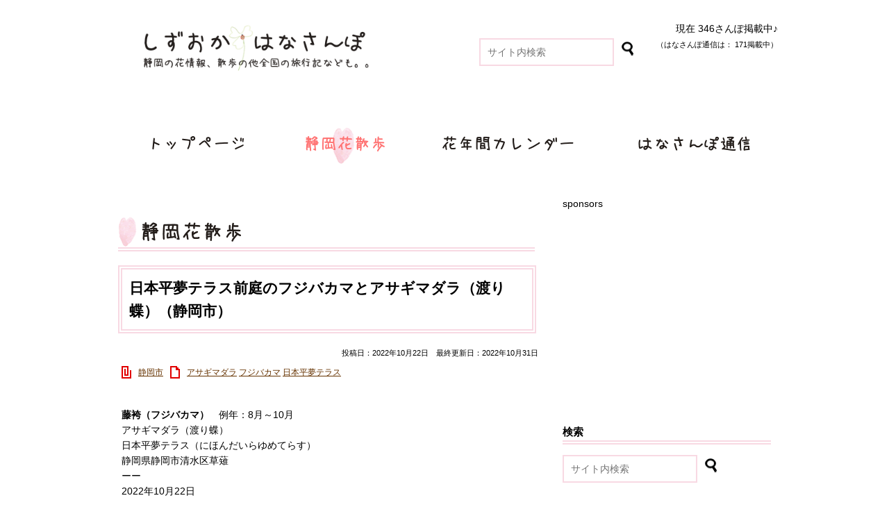

--- FILE ---
content_type: text/html; charset=UTF-8
request_url: https://hana.web-pallet.com/14377/
body_size: 15740
content:
<!DOCTYPE html>
<html lang="ja">
<head>
<meta charset="UTF-8">
<meta http-equiv="Content-Script-Type" content="text/javascript" />
<meta http-equiv="Content-Style-Type" content="text/css" />
<meta name="viewport" content="width=device-width" />
<title>日本平夢テラス前庭のフジバカマとアサギマダラ（渡り蝶）（静岡市） | しずおかはなさんぽ</title>

<!--favicon-->
<link rel="apple-touch-icon" sizes="180x180" href="https://hana.web-pallet.com/favicons/apple-touch-icon.png">
<link rel="icon" type="image/png" href="https://hana.web-pallet.com/favicons/favicon-32x32.png" sizes="32x32">
<link rel="icon" type="image/png" href="https://hana.web-pallet.com/favicons/favicon-16x16.png" sizes="16x16">
<link rel="manifest" href="https://hana.web-pallet.com/favicons/manifest.json">
<link rel="mask-icon" href="https://hana.web-pallet.com/favicons/safari-pinned-tab.svg" color="#5bbad5">
<meta name="theme-color" content="#ffffff">
<!--//favicon-->

<link rel="home" href="https://hana.web-pallet.com/">

<link rel="stylesheet" href="https://hana.web-pallet.com/wp-panel/wp-content/themes/hanasanpo/style.css?20251202-2115" media="screen">
<link rel="stylesheet" href="https://hana.web-pallet.com/wp-panel/wp-content/themes/hanasanpo/print.css?20251202-2115" type="text/css" media="print" />

<!-- Open Graph protocol -->
	<meta property="og:title" content="日本平夢テラス前庭のフジバカマとアサギマダラ（渡り蝶）（静岡市） | しずおかはなさんぽ" />
<meta property="og:description" content="藤袴（フジバカマ）　例年：8月～10月 アサギマダラ（渡り蝶） 日本平夢テラス（にほんだいらゆめてらす） 静岡県静岡市清水区草薙 ーー 2022年10月22日 秋、フジバカマに飛来するアサギマダラを見るのを楽しみにしてい [&hellip;]" />
<meta property="og:url" content="<br />
<b>Deprecated</b>:  関数 clean_url は、バージョン 3.0.0 から<strong>非推奨</strong>になりました ! 代わりに esc_url() を使用してください。 in <b>/home/web-pallet/web-pallet.com/public_html/hana/wp-panel/wp-includes/functions.php</b> on line <b>6121</b><br />
https://hana.web-pallet.com/14377/" />
<meta property="og:image" content="https://hana.web-pallet.com/wp-panel/wp-content/uploads/2022/10/IMG_3176-150x150.jpg" />
<meta property="og:author" content="yoco@管理人" />
	

<meta property="og:site_name" content="しずおかはなさんぽ | 〜静岡県の花情報とか散歩とか。。" />
<meta property="og:type" content="website">


<meta name='robots' content='max-image-preview:large' />
	<style>img:is([sizes="auto" i], [sizes^="auto," i]) { contain-intrinsic-size: 3000px 1500px }</style>
	<link rel='dns-prefetch' href='//www.googletagmanager.com' />
<link rel="alternate" type="application/rss+xml" title="しずおかはなさんぽ &raquo; フィード" href="https://hana.web-pallet.com/feed/" />
<link rel="alternate" type="application/rss+xml" title="しずおかはなさんぽ &raquo; コメントフィード" href="https://hana.web-pallet.com/comments/feed/" />
<link rel="alternate" type="application/rss+xml" title="しずおかはなさんぽ &raquo; 日本平夢テラス前庭のフジバカマとアサギマダラ（渡り蝶）（静岡市） のコメントのフィード" href="https://hana.web-pallet.com/14377/feed/" />
<script type="text/javascript">
/* <![CDATA[ */
window._wpemojiSettings = {"baseUrl":"https:\/\/s.w.org\/images\/core\/emoji\/16.0.1\/72x72\/","ext":".png","svgUrl":"https:\/\/s.w.org\/images\/core\/emoji\/16.0.1\/svg\/","svgExt":".svg","source":{"concatemoji":"https:\/\/hana.web-pallet.com\/wp-panel\/wp-includes\/js\/wp-emoji-release.min.js?ver=6.8.3"}};
/*! This file is auto-generated */
!function(s,n){var o,i,e;function c(e){try{var t={supportTests:e,timestamp:(new Date).valueOf()};sessionStorage.setItem(o,JSON.stringify(t))}catch(e){}}function p(e,t,n){e.clearRect(0,0,e.canvas.width,e.canvas.height),e.fillText(t,0,0);var t=new Uint32Array(e.getImageData(0,0,e.canvas.width,e.canvas.height).data),a=(e.clearRect(0,0,e.canvas.width,e.canvas.height),e.fillText(n,0,0),new Uint32Array(e.getImageData(0,0,e.canvas.width,e.canvas.height).data));return t.every(function(e,t){return e===a[t]})}function u(e,t){e.clearRect(0,0,e.canvas.width,e.canvas.height),e.fillText(t,0,0);for(var n=e.getImageData(16,16,1,1),a=0;a<n.data.length;a++)if(0!==n.data[a])return!1;return!0}function f(e,t,n,a){switch(t){case"flag":return n(e,"\ud83c\udff3\ufe0f\u200d\u26a7\ufe0f","\ud83c\udff3\ufe0f\u200b\u26a7\ufe0f")?!1:!n(e,"\ud83c\udde8\ud83c\uddf6","\ud83c\udde8\u200b\ud83c\uddf6")&&!n(e,"\ud83c\udff4\udb40\udc67\udb40\udc62\udb40\udc65\udb40\udc6e\udb40\udc67\udb40\udc7f","\ud83c\udff4\u200b\udb40\udc67\u200b\udb40\udc62\u200b\udb40\udc65\u200b\udb40\udc6e\u200b\udb40\udc67\u200b\udb40\udc7f");case"emoji":return!a(e,"\ud83e\udedf")}return!1}function g(e,t,n,a){var r="undefined"!=typeof WorkerGlobalScope&&self instanceof WorkerGlobalScope?new OffscreenCanvas(300,150):s.createElement("canvas"),o=r.getContext("2d",{willReadFrequently:!0}),i=(o.textBaseline="top",o.font="600 32px Arial",{});return e.forEach(function(e){i[e]=t(o,e,n,a)}),i}function t(e){var t=s.createElement("script");t.src=e,t.defer=!0,s.head.appendChild(t)}"undefined"!=typeof Promise&&(o="wpEmojiSettingsSupports",i=["flag","emoji"],n.supports={everything:!0,everythingExceptFlag:!0},e=new Promise(function(e){s.addEventListener("DOMContentLoaded",e,{once:!0})}),new Promise(function(t){var n=function(){try{var e=JSON.parse(sessionStorage.getItem(o));if("object"==typeof e&&"number"==typeof e.timestamp&&(new Date).valueOf()<e.timestamp+604800&&"object"==typeof e.supportTests)return e.supportTests}catch(e){}return null}();if(!n){if("undefined"!=typeof Worker&&"undefined"!=typeof OffscreenCanvas&&"undefined"!=typeof URL&&URL.createObjectURL&&"undefined"!=typeof Blob)try{var e="postMessage("+g.toString()+"("+[JSON.stringify(i),f.toString(),p.toString(),u.toString()].join(",")+"));",a=new Blob([e],{type:"text/javascript"}),r=new Worker(URL.createObjectURL(a),{name:"wpTestEmojiSupports"});return void(r.onmessage=function(e){c(n=e.data),r.terminate(),t(n)})}catch(e){}c(n=g(i,f,p,u))}t(n)}).then(function(e){for(var t in e)n.supports[t]=e[t],n.supports.everything=n.supports.everything&&n.supports[t],"flag"!==t&&(n.supports.everythingExceptFlag=n.supports.everythingExceptFlag&&n.supports[t]);n.supports.everythingExceptFlag=n.supports.everythingExceptFlag&&!n.supports.flag,n.DOMReady=!1,n.readyCallback=function(){n.DOMReady=!0}}).then(function(){return e}).then(function(){var e;n.supports.everything||(n.readyCallback(),(e=n.source||{}).concatemoji?t(e.concatemoji):e.wpemoji&&e.twemoji&&(t(e.twemoji),t(e.wpemoji)))}))}((window,document),window._wpemojiSettings);
/* ]]> */
</script>
<link rel='stylesheet' id='yarppRelatedCss-css' href='https://hana.web-pallet.com/wp-panel/wp-content/plugins/yet-another-related-posts-plugin/style/related.css?ver=5.30.11' type='text/css' media='all' />
<link rel='stylesheet' id='yarpp-thumbnails-css' href='https://hana.web-pallet.com/wp-panel/wp-content/plugins/yet-another-related-posts-plugin/style/styles_thumbnails.css?ver=5.30.11' type='text/css' media='all' />
<style id='yarpp-thumbnails-inline-css' type='text/css'>
.yarpp-thumbnails-horizontal .yarpp-thumbnail {width: 130px;height: 170px;margin: 5px;margin-left: 0px;}.yarpp-thumbnail > img, .yarpp-thumbnail-default {width: 120px;height: 120px;margin: 5px;}.yarpp-thumbnails-horizontal .yarpp-thumbnail-title {margin: 7px;margin-top: 0px;width: 120px;}.yarpp-thumbnail-default > img {min-height: 120px;min-width: 120px;}
.yarpp-thumbnails-horizontal .yarpp-thumbnail {width: 130px;height: 170px;margin: 5px;margin-left: 0px;}.yarpp-thumbnail > img, .yarpp-thumbnail-default {width: 120px;height: 120px;margin: 5px;}.yarpp-thumbnails-horizontal .yarpp-thumbnail-title {margin: 7px;margin-top: 0px;width: 120px;}.yarpp-thumbnail-default > img {min-height: 120px;min-width: 120px;}
</style>
<style id='wp-emoji-styles-inline-css' type='text/css'>

	img.wp-smiley, img.emoji {
		display: inline !important;
		border: none !important;
		box-shadow: none !important;
		height: 1em !important;
		width: 1em !important;
		margin: 0 0.07em !important;
		vertical-align: -0.1em !important;
		background: none !important;
		padding: 0 !important;
	}
</style>
<link rel='stylesheet' id='wp-block-library-css' href='https://hana.web-pallet.com/wp-panel/wp-includes/css/dist/block-library/style.min.css?ver=6.8.3' type='text/css' media='all' />
<style id='classic-theme-styles-inline-css' type='text/css'>
/*! This file is auto-generated */
.wp-block-button__link{color:#fff;background-color:#32373c;border-radius:9999px;box-shadow:none;text-decoration:none;padding:calc(.667em + 2px) calc(1.333em + 2px);font-size:1.125em}.wp-block-file__button{background:#32373c;color:#fff;text-decoration:none}
</style>
<style id='global-styles-inline-css' type='text/css'>
:root{--wp--preset--aspect-ratio--square: 1;--wp--preset--aspect-ratio--4-3: 4/3;--wp--preset--aspect-ratio--3-4: 3/4;--wp--preset--aspect-ratio--3-2: 3/2;--wp--preset--aspect-ratio--2-3: 2/3;--wp--preset--aspect-ratio--16-9: 16/9;--wp--preset--aspect-ratio--9-16: 9/16;--wp--preset--color--black: #000000;--wp--preset--color--cyan-bluish-gray: #abb8c3;--wp--preset--color--white: #ffffff;--wp--preset--color--pale-pink: #f78da7;--wp--preset--color--vivid-red: #cf2e2e;--wp--preset--color--luminous-vivid-orange: #ff6900;--wp--preset--color--luminous-vivid-amber: #fcb900;--wp--preset--color--light-green-cyan: #7bdcb5;--wp--preset--color--vivid-green-cyan: #00d084;--wp--preset--color--pale-cyan-blue: #8ed1fc;--wp--preset--color--vivid-cyan-blue: #0693e3;--wp--preset--color--vivid-purple: #9b51e0;--wp--preset--gradient--vivid-cyan-blue-to-vivid-purple: linear-gradient(135deg,rgba(6,147,227,1) 0%,rgb(155,81,224) 100%);--wp--preset--gradient--light-green-cyan-to-vivid-green-cyan: linear-gradient(135deg,rgb(122,220,180) 0%,rgb(0,208,130) 100%);--wp--preset--gradient--luminous-vivid-amber-to-luminous-vivid-orange: linear-gradient(135deg,rgba(252,185,0,1) 0%,rgba(255,105,0,1) 100%);--wp--preset--gradient--luminous-vivid-orange-to-vivid-red: linear-gradient(135deg,rgba(255,105,0,1) 0%,rgb(207,46,46) 100%);--wp--preset--gradient--very-light-gray-to-cyan-bluish-gray: linear-gradient(135deg,rgb(238,238,238) 0%,rgb(169,184,195) 100%);--wp--preset--gradient--cool-to-warm-spectrum: linear-gradient(135deg,rgb(74,234,220) 0%,rgb(151,120,209) 20%,rgb(207,42,186) 40%,rgb(238,44,130) 60%,rgb(251,105,98) 80%,rgb(254,248,76) 100%);--wp--preset--gradient--blush-light-purple: linear-gradient(135deg,rgb(255,206,236) 0%,rgb(152,150,240) 100%);--wp--preset--gradient--blush-bordeaux: linear-gradient(135deg,rgb(254,205,165) 0%,rgb(254,45,45) 50%,rgb(107,0,62) 100%);--wp--preset--gradient--luminous-dusk: linear-gradient(135deg,rgb(255,203,112) 0%,rgb(199,81,192) 50%,rgb(65,88,208) 100%);--wp--preset--gradient--pale-ocean: linear-gradient(135deg,rgb(255,245,203) 0%,rgb(182,227,212) 50%,rgb(51,167,181) 100%);--wp--preset--gradient--electric-grass: linear-gradient(135deg,rgb(202,248,128) 0%,rgb(113,206,126) 100%);--wp--preset--gradient--midnight: linear-gradient(135deg,rgb(2,3,129) 0%,rgb(40,116,252) 100%);--wp--preset--font-size--small: 13px;--wp--preset--font-size--medium: 20px;--wp--preset--font-size--large: 36px;--wp--preset--font-size--x-large: 42px;--wp--preset--spacing--20: 0.44rem;--wp--preset--spacing--30: 0.67rem;--wp--preset--spacing--40: 1rem;--wp--preset--spacing--50: 1.5rem;--wp--preset--spacing--60: 2.25rem;--wp--preset--spacing--70: 3.38rem;--wp--preset--spacing--80: 5.06rem;--wp--preset--shadow--natural: 6px 6px 9px rgba(0, 0, 0, 0.2);--wp--preset--shadow--deep: 12px 12px 50px rgba(0, 0, 0, 0.4);--wp--preset--shadow--sharp: 6px 6px 0px rgba(0, 0, 0, 0.2);--wp--preset--shadow--outlined: 6px 6px 0px -3px rgba(255, 255, 255, 1), 6px 6px rgba(0, 0, 0, 1);--wp--preset--shadow--crisp: 6px 6px 0px rgba(0, 0, 0, 1);}:where(.is-layout-flex){gap: 0.5em;}:where(.is-layout-grid){gap: 0.5em;}body .is-layout-flex{display: flex;}.is-layout-flex{flex-wrap: wrap;align-items: center;}.is-layout-flex > :is(*, div){margin: 0;}body .is-layout-grid{display: grid;}.is-layout-grid > :is(*, div){margin: 0;}:where(.wp-block-columns.is-layout-flex){gap: 2em;}:where(.wp-block-columns.is-layout-grid){gap: 2em;}:where(.wp-block-post-template.is-layout-flex){gap: 1.25em;}:where(.wp-block-post-template.is-layout-grid){gap: 1.25em;}.has-black-color{color: var(--wp--preset--color--black) !important;}.has-cyan-bluish-gray-color{color: var(--wp--preset--color--cyan-bluish-gray) !important;}.has-white-color{color: var(--wp--preset--color--white) !important;}.has-pale-pink-color{color: var(--wp--preset--color--pale-pink) !important;}.has-vivid-red-color{color: var(--wp--preset--color--vivid-red) !important;}.has-luminous-vivid-orange-color{color: var(--wp--preset--color--luminous-vivid-orange) !important;}.has-luminous-vivid-amber-color{color: var(--wp--preset--color--luminous-vivid-amber) !important;}.has-light-green-cyan-color{color: var(--wp--preset--color--light-green-cyan) !important;}.has-vivid-green-cyan-color{color: var(--wp--preset--color--vivid-green-cyan) !important;}.has-pale-cyan-blue-color{color: var(--wp--preset--color--pale-cyan-blue) !important;}.has-vivid-cyan-blue-color{color: var(--wp--preset--color--vivid-cyan-blue) !important;}.has-vivid-purple-color{color: var(--wp--preset--color--vivid-purple) !important;}.has-black-background-color{background-color: var(--wp--preset--color--black) !important;}.has-cyan-bluish-gray-background-color{background-color: var(--wp--preset--color--cyan-bluish-gray) !important;}.has-white-background-color{background-color: var(--wp--preset--color--white) !important;}.has-pale-pink-background-color{background-color: var(--wp--preset--color--pale-pink) !important;}.has-vivid-red-background-color{background-color: var(--wp--preset--color--vivid-red) !important;}.has-luminous-vivid-orange-background-color{background-color: var(--wp--preset--color--luminous-vivid-orange) !important;}.has-luminous-vivid-amber-background-color{background-color: var(--wp--preset--color--luminous-vivid-amber) !important;}.has-light-green-cyan-background-color{background-color: var(--wp--preset--color--light-green-cyan) !important;}.has-vivid-green-cyan-background-color{background-color: var(--wp--preset--color--vivid-green-cyan) !important;}.has-pale-cyan-blue-background-color{background-color: var(--wp--preset--color--pale-cyan-blue) !important;}.has-vivid-cyan-blue-background-color{background-color: var(--wp--preset--color--vivid-cyan-blue) !important;}.has-vivid-purple-background-color{background-color: var(--wp--preset--color--vivid-purple) !important;}.has-black-border-color{border-color: var(--wp--preset--color--black) !important;}.has-cyan-bluish-gray-border-color{border-color: var(--wp--preset--color--cyan-bluish-gray) !important;}.has-white-border-color{border-color: var(--wp--preset--color--white) !important;}.has-pale-pink-border-color{border-color: var(--wp--preset--color--pale-pink) !important;}.has-vivid-red-border-color{border-color: var(--wp--preset--color--vivid-red) !important;}.has-luminous-vivid-orange-border-color{border-color: var(--wp--preset--color--luminous-vivid-orange) !important;}.has-luminous-vivid-amber-border-color{border-color: var(--wp--preset--color--luminous-vivid-amber) !important;}.has-light-green-cyan-border-color{border-color: var(--wp--preset--color--light-green-cyan) !important;}.has-vivid-green-cyan-border-color{border-color: var(--wp--preset--color--vivid-green-cyan) !important;}.has-pale-cyan-blue-border-color{border-color: var(--wp--preset--color--pale-cyan-blue) !important;}.has-vivid-cyan-blue-border-color{border-color: var(--wp--preset--color--vivid-cyan-blue) !important;}.has-vivid-purple-border-color{border-color: var(--wp--preset--color--vivid-purple) !important;}.has-vivid-cyan-blue-to-vivid-purple-gradient-background{background: var(--wp--preset--gradient--vivid-cyan-blue-to-vivid-purple) !important;}.has-light-green-cyan-to-vivid-green-cyan-gradient-background{background: var(--wp--preset--gradient--light-green-cyan-to-vivid-green-cyan) !important;}.has-luminous-vivid-amber-to-luminous-vivid-orange-gradient-background{background: var(--wp--preset--gradient--luminous-vivid-amber-to-luminous-vivid-orange) !important;}.has-luminous-vivid-orange-to-vivid-red-gradient-background{background: var(--wp--preset--gradient--luminous-vivid-orange-to-vivid-red) !important;}.has-very-light-gray-to-cyan-bluish-gray-gradient-background{background: var(--wp--preset--gradient--very-light-gray-to-cyan-bluish-gray) !important;}.has-cool-to-warm-spectrum-gradient-background{background: var(--wp--preset--gradient--cool-to-warm-spectrum) !important;}.has-blush-light-purple-gradient-background{background: var(--wp--preset--gradient--blush-light-purple) !important;}.has-blush-bordeaux-gradient-background{background: var(--wp--preset--gradient--blush-bordeaux) !important;}.has-luminous-dusk-gradient-background{background: var(--wp--preset--gradient--luminous-dusk) !important;}.has-pale-ocean-gradient-background{background: var(--wp--preset--gradient--pale-ocean) !important;}.has-electric-grass-gradient-background{background: var(--wp--preset--gradient--electric-grass) !important;}.has-midnight-gradient-background{background: var(--wp--preset--gradient--midnight) !important;}.has-small-font-size{font-size: var(--wp--preset--font-size--small) !important;}.has-medium-font-size{font-size: var(--wp--preset--font-size--medium) !important;}.has-large-font-size{font-size: var(--wp--preset--font-size--large) !important;}.has-x-large-font-size{font-size: var(--wp--preset--font-size--x-large) !important;}
:where(.wp-block-post-template.is-layout-flex){gap: 1.25em;}:where(.wp-block-post-template.is-layout-grid){gap: 1.25em;}
:where(.wp-block-columns.is-layout-flex){gap: 2em;}:where(.wp-block-columns.is-layout-grid){gap: 2em;}
:root :where(.wp-block-pullquote){font-size: 1.5em;line-height: 1.6;}
</style>
<link rel='stylesheet' id='contact-form-7-css' href='https://hana.web-pallet.com/wp-panel/wp-content/plugins/contact-form-7/includes/css/styles.css?ver=6.1' type='text/css' media='all' />
<link rel='stylesheet' id='taxopress-frontend-css-css' href='https://hana.web-pallet.com/wp-panel/wp-content/plugins/simple-tags/assets/frontend/css/frontend.css?ver=3.37.2' type='text/css' media='all' />
<link rel='stylesheet' id='wp-pagenavi-css' href='https://hana.web-pallet.com/wp-panel/wp-content/plugins/wp-pagenavi/pagenavi-css.css?ver=2.70' type='text/css' media='all' />
<link rel='stylesheet' id='tablepress-default-css' href='https://hana.web-pallet.com/wp-panel/wp-content/plugins/tablepress/css/build/default.css?ver=3.1.3' type='text/css' media='all' />
<script type="text/javascript" src="https://hana.web-pallet.com/wp-panel/wp-content/plugins/respondjs/js/respond.min.js?ver=1.4.2" id="respondjs-js"></script>
<script type="text/javascript" src="https://hana.web-pallet.com/wp-panel/wp-includes/js/jquery/jquery.min.js?ver=3.7.1" id="jquery-core-js"></script>
<script type="text/javascript" src="https://hana.web-pallet.com/wp-panel/wp-includes/js/jquery/jquery-migrate.min.js?ver=3.4.1" id="jquery-migrate-js"></script>
<script type="text/javascript" src="https://hana.web-pallet.com/wp-panel/wp-content/plugins/simple-tags/assets/frontend/js/frontend.js?ver=3.37.2" id="taxopress-frontend-js-js"></script>

<!-- Site Kit によって追加された Google タグ（gtag.js）スニペット -->
<!-- Google アナリティクス スニペット (Site Kit が追加) -->
<script type="text/javascript" src="https://www.googletagmanager.com/gtag/js?id=G-L3FE9QKJMM" id="google_gtagjs-js" async></script>
<script type="text/javascript" id="google_gtagjs-js-after">
/* <![CDATA[ */
window.dataLayer = window.dataLayer || [];function gtag(){dataLayer.push(arguments);}
gtag("set","linker",{"domains":["hana.web-pallet.com"]});
gtag("js", new Date());
gtag("set", "developer_id.dZTNiMT", true);
gtag("config", "G-L3FE9QKJMM");
/* ]]> */
</script>
<link rel="https://api.w.org/" href="https://hana.web-pallet.com/wp-json/" /><link rel="alternate" title="JSON" type="application/json" href="https://hana.web-pallet.com/wp-json/wp/v2/posts/14377" /><link rel="EditURI" type="application/rsd+xml" title="RSD" href="https://hana.web-pallet.com/wp-panel/xmlrpc.php?rsd" />
<meta name="generator" content="WordPress 6.8.3" />
<link rel="canonical" href="https://hana.web-pallet.com/14377/" />
<link rel='shortlink' href='https://hana.web-pallet.com/?p=14377' />
<link rel="alternate" title="oEmbed (JSON)" type="application/json+oembed" href="https://hana.web-pallet.com/wp-json/oembed/1.0/embed?url=https%3A%2F%2Fhana.web-pallet.com%2F14377%2F" />
<link rel="alternate" title="oEmbed (XML)" type="text/xml+oembed" href="https://hana.web-pallet.com/wp-json/oembed/1.0/embed?url=https%3A%2F%2Fhana.web-pallet.com%2F14377%2F&#038;format=xml" />
<meta name="generator" content="Site Kit by Google 1.167.0" /><style type="text/css">.recentcomments a{display:inline !important;padding:0 !important;margin:0 !important;}</style>		<style type="text/css" id="wp-custom-css">
			.grecaptcha-badge { visibility: hidden; }		</style>
		
<!-- Global site tag (gtag.js) - Google Analytics G4 -->
<script async src="https://www.googletagmanager.com/gtag/js?id=G-L3FE9QKJMM"></script>
<script>
  window.dataLayer = window.dataLayer || [];
  function gtag(){dataLayer.push(arguments);}
  gtag('js', new Date());

  gtag('config', 'G-L3FE9QKJMM');
</script>

</head>
<body class="wp-singular post-template-default single single-post postid-14377 single-format-standard wp-theme-hanasanpo">
<a name="gotop" id="gotop"></a>

<div class="wrapper">
	<header id="page-header">
		<div id="header-logo">
			<h1 class="opa"><a href="https://hana.web-pallet.com/"><img src="https://hana.web-pallet.com/wp-panel/wp-content/themes/hanasanpo/images/header_logo.png" alt="しずおかはなさんぽ〜静岡県の花情報とか散歩とか。。" title="しずおかはなさんぽ〜静岡県の花情報とか散歩とか。。"></a></h1>
		</div><!-- //header_left -->
		<div id="header_right2">
<p>現在 346さんぽ掲載中♪<br>
<span>（はなさんぽ通信は： 171掲載中）</span></p>

<div class="header01">
		</div>
<div class="header_search_pc">
<div class="cn mar_b_50"><form action="https://hana.web-pallet.com/" method="get">
<input type="text" name="s" class="search_box" placeholder="サイト内検索">
<input type="image" src="https://hana.web-pallet.com/wp-panel/wp-content/themes/hanasanpo/images/search.png" onmouseover="this.src='https://hana.web-pallet.com/wp-panel/wp-content/themes/hanasanpo/images/search.png'" onmouseout="this.src='https://hana.web-pallet.com/wp-panel/wp-content/themes/hanasanpo/images/search.png'" width="20" height="20" alt="検索" class="search_btn">
</form></div>
</div>
		</div><!-- //header_right2 -->
	</header>

<div class="header_search_smp">
<div class="cn mar_b_50"><form action="https://hana.web-pallet.com/" method="get">
<input type="text" name="s" class="search_box" placeholder="サイト内検索">
<input type="image" src="https://hana.web-pallet.com/wp-panel/wp-content/themes/hanasanpo/images/search.png" onmouseover="this.src='https://hana.web-pallet.com/wp-panel/wp-content/themes/hanasanpo/images/search.png'" onmouseout="this.src='https://hana.web-pallet.com/wp-panel/wp-content/themes/hanasanpo/images/search.png'" width="20" height="20" alt="検索" class="search_btn">
</form></div>
</div>

		<nav id="menunav">
			<div class="menu-menunav-container"><ul id="menu-menunav" class="menu"><li id="menu-item-35" class="nav01 menu-item menu-item-type-post_type menu-item-object-page menu-item-home menu-item-35"><a href="https://hana.web-pallet.com/">トップページ</a></li>
<li id="menu-item-33" class="nav02 menu-item menu-item-type-post_type menu-item-object-page current_page_parent menu-item-33"><a href="https://hana.web-pallet.com/hanasanpo/">静岡はなさんぽ</a></li>
<li id="menu-item-32" class="nav03 menu-item menu-item-type-post_type menu-item-object-page menu-item-32"><a href="https://hana.web-pallet.com/calendar/">花年間カレンダー</a></li>
<li id="menu-item-2503" class="nav04 menu-item menu-item-type-post_type menu-item-object-page menu-item-2503"><a href="https://hana.web-pallet.com/notes/">はなさんぽ通信</a></li>
</ul></div>		</nav>        
	<div id="container">
    	<div class="pankz">
</div>
        
	<div id="main">

	<!--<p style="border: 3px solid red;padding: 10px; font-weight:bold;">現在GoogleMapが表示されないエラーが出ております。<br>現在調査中ですので、しばらくお待ちくださいますようお願い致します。</p>-->
    	<h2 class="page-title"><img src="https://hana.web-pallet.com/wp-panel/wp-content/themes/hanasanpo/images/page-title-hanasanpo2.png" width="177" height="44" alt="静岡花散歩" title="静岡花散歩"></h2>

       
	<div class="post" id="post-14377">
        	<div class="post-box">
            
            	<h3 class="single-title">日本平夢テラス前庭のフジバカマとアサギマダラ（渡り蝶）（静岡市）</h3>
            	
           	  <div class="txt-box2">
                	<div class="date">投稿日：2022年10月22日　最終更新日：2022年10月31日</div>
                    <div class="post-meta">
                    	<ul><li class="cat">カテゴリー</li><li><a href="https://hana.web-pallet.com/chubu-tiku/shizuokasi/" rel="category tag">静岡市</a></li></ul>
                   	  <ul><li class="tag">タグ</li><li><a href="https://hana.web-pallet.com/tag/%e3%82%a2%e3%82%b5%e3%82%ae%e3%83%9e%e3%83%80%e3%83%a9/" rel="tag">アサギマダラ</a> <a href="https://hana.web-pallet.com/tag/%e3%83%95%e3%82%b8%e3%83%90%e3%82%ab%e3%83%9e/" rel="tag">フジバカマ</a> <a href="https://hana.web-pallet.com/tag/%e6%97%a5%e6%9c%ac%e5%b9%b3%e5%a4%a2%e3%83%86%e3%83%a9%e3%82%b9/" rel="tag">日本平夢テラス</a></li></ul>
                </div><!--//post-meta-->
                  <div class="entry-content clear opa">
                  	<p><strong>藤袴（フジバカマ）</strong>　例年：8月～10月<br />
アサギマダラ（渡り蝶）<br />
日本平夢テラス（にほんだいらゆめてらす）<br />
静岡県静岡市清水区草薙<br />
ーー<br />
2022年10月22日<br />
秋、フジバカマに飛来するアサギマダラを見るのを楽しみにしています。日本平夢テラスの前庭にフジバカマをたくさん植えて下さり、10月中頃から待っていました。今年は少し開花が遅れたようですが、今日、満開のフジバカマに20匹以上のアサギマダラが舞っていました。<br />
<img fetchpriority="high" decoding="async" class="alignnone size-medium wp-image-14385" src="https://hana.web-pallet.com/wp-panel/wp-content/uploads/2022/10/IMG_3172-600x450.jpg" alt="" width="600" height="450" srcset="https://hana.web-pallet.com/wp-panel/wp-content/uploads/2022/10/IMG_3172-600x450.jpg 600w, https://hana.web-pallet.com/wp-panel/wp-content/uploads/2022/10/IMG_3172-768x576.jpg 768w, https://hana.web-pallet.com/wp-panel/wp-content/uploads/2022/10/IMG_3172-300x225.jpg 300w, https://hana.web-pallet.com/wp-panel/wp-content/uploads/2022/10/IMG_3172.jpg 800w" sizes="(max-width: 600px) 100vw, 600px" /></p>
<p>秋の七草の一つ、フジバカマのつぼみは濃い赤紫で花が咲くと薄ピンクになり、アサギマダラが訪れます。夢テラスの前庭はフジバカマが満開です。<br />
<img decoding="async" class="alignnone size-medium wp-image-14382" src="https://hana.web-pallet.com/wp-panel/wp-content/uploads/2022/10/IMG_3163-600x450.jpg" alt="" width="600" height="450" srcset="https://hana.web-pallet.com/wp-panel/wp-content/uploads/2022/10/IMG_3163-600x450.jpg 600w, https://hana.web-pallet.com/wp-panel/wp-content/uploads/2022/10/IMG_3163-768x576.jpg 768w, https://hana.web-pallet.com/wp-panel/wp-content/uploads/2022/10/IMG_3163-300x225.jpg 300w, https://hana.web-pallet.com/wp-panel/wp-content/uploads/2022/10/IMG_3163.jpg 800w" sizes="(max-width: 600px) 100vw, 600px" /></p>
<p><img decoding="async" class="alignnone size-medium wp-image-14380" src="https://hana.web-pallet.com/wp-panel/wp-content/uploads/2022/10/IMG_3156-600x450.jpg" alt="" width="600" height="450" srcset="https://hana.web-pallet.com/wp-panel/wp-content/uploads/2022/10/IMG_3156-600x450.jpg 600w, https://hana.web-pallet.com/wp-panel/wp-content/uploads/2022/10/IMG_3156-768x576.jpg 768w, https://hana.web-pallet.com/wp-panel/wp-content/uploads/2022/10/IMG_3156-300x225.jpg 300w, https://hana.web-pallet.com/wp-panel/wp-content/uploads/2022/10/IMG_3156.jpg 800w" sizes="(max-width: 600px) 100vw, 600px" /></p>
<p><img loading="lazy" decoding="async" class="alignnone size-medium wp-image-14381" src="https://hana.web-pallet.com/wp-panel/wp-content/uploads/2022/10/IMG_3158-600x450.jpg" alt="" width="600" height="450" srcset="https://hana.web-pallet.com/wp-panel/wp-content/uploads/2022/10/IMG_3158-600x450.jpg 600w, https://hana.web-pallet.com/wp-panel/wp-content/uploads/2022/10/IMG_3158-768x576.jpg 768w, https://hana.web-pallet.com/wp-panel/wp-content/uploads/2022/10/IMG_3158-300x225.jpg 300w, https://hana.web-pallet.com/wp-panel/wp-content/uploads/2022/10/IMG_3158.jpg 800w" sizes="auto, (max-width: 600px) 100vw, 600px" /></p>
<p>アサギマダラはフジバカマ、ヒヨドリバナ、アザミなどのキク科植物の花によく集まり、吸蜜します。羽の長さは5～6センチ。<br />
日本、東アジア、ヒマラヤ山脈などに分布し、和歌山県から香港まで約2500キロを移動した記録もあるそうです。<br />
<img loading="lazy" decoding="async" class="alignnone size-medium wp-image-14384" src="https://hana.web-pallet.com/wp-panel/wp-content/uploads/2022/10/IMG_3170-600x450.jpg" alt="" width="600" height="450" srcset="https://hana.web-pallet.com/wp-panel/wp-content/uploads/2022/10/IMG_3170-600x450.jpg 600w, https://hana.web-pallet.com/wp-panel/wp-content/uploads/2022/10/IMG_3170-768x576.jpg 768w, https://hana.web-pallet.com/wp-panel/wp-content/uploads/2022/10/IMG_3170-300x225.jpg 300w, https://hana.web-pallet.com/wp-panel/wp-content/uploads/2022/10/IMG_3170.jpg 800w" sizes="auto, (max-width: 600px) 100vw, 600px" /><br />
<img loading="lazy" decoding="async" class="alignnone size-medium wp-image-14383" src="https://hana.web-pallet.com/wp-panel/wp-content/uploads/2022/10/IMG_3169-600x450.jpg" alt="" width="600" height="450" srcset="https://hana.web-pallet.com/wp-panel/wp-content/uploads/2022/10/IMG_3169-600x450.jpg 600w, https://hana.web-pallet.com/wp-panel/wp-content/uploads/2022/10/IMG_3169-768x576.jpg 768w, https://hana.web-pallet.com/wp-panel/wp-content/uploads/2022/10/IMG_3169-300x225.jpg 300w, https://hana.web-pallet.com/wp-panel/wp-content/uploads/2022/10/IMG_3169.jpg 800w" sizes="auto, (max-width: 600px) 100vw, 600px" /></p>
<p>「旅するチョウ」アサギマダラはフジバカマの蜜に含まれる毒素「ピロリジジンアルカロイド」を取り込むことで鳥に食べられることなく長旅ができるとされています。<br />
<img loading="lazy" decoding="async" class="alignnone size-medium wp-image-14388" src="https://hana.web-pallet.com/wp-panel/wp-content/uploads/2022/10/IMG_3175-600x450.jpg" alt="" width="600" height="450" srcset="https://hana.web-pallet.com/wp-panel/wp-content/uploads/2022/10/IMG_3175-600x450.jpg 600w, https://hana.web-pallet.com/wp-panel/wp-content/uploads/2022/10/IMG_3175-768x576.jpg 768w, https://hana.web-pallet.com/wp-panel/wp-content/uploads/2022/10/IMG_3175-300x225.jpg 300w, https://hana.web-pallet.com/wp-panel/wp-content/uploads/2022/10/IMG_3175.jpg 800w" sizes="auto, (max-width: 600px) 100vw, 600px" /></p>
<p><img loading="lazy" decoding="async" class="alignnone size-medium wp-image-14379" src="https://hana.web-pallet.com/wp-panel/wp-content/uploads/2022/10/IMG_3152-600x450.jpg" alt="" width="600" height="450" srcset="https://hana.web-pallet.com/wp-panel/wp-content/uploads/2022/10/IMG_3152-600x450.jpg 600w, https://hana.web-pallet.com/wp-panel/wp-content/uploads/2022/10/IMG_3152-768x576.jpg 768w, https://hana.web-pallet.com/wp-panel/wp-content/uploads/2022/10/IMG_3152-300x225.jpg 300w, https://hana.web-pallet.com/wp-panel/wp-content/uploads/2022/10/IMG_3152.jpg 800w" sizes="auto, (max-width: 600px) 100vw, 600px" /></p>
<p>春から夏にかけて北上し、本州で繁殖。秋に沖縄や台湾などへ南下するというアサギマダラ、すごい旅をする、美しい蝶に感嘆します。<br />
<img loading="lazy" decoding="async" class="alignnone size-medium wp-image-14389" src="https://hana.web-pallet.com/wp-panel/wp-content/uploads/2022/10/IMG_3176-600x450.jpg" alt="" width="600" height="450" srcset="https://hana.web-pallet.com/wp-panel/wp-content/uploads/2022/10/IMG_3176-600x450.jpg 600w, https://hana.web-pallet.com/wp-panel/wp-content/uploads/2022/10/IMG_3176-768x576.jpg 768w, https://hana.web-pallet.com/wp-panel/wp-content/uploads/2022/10/IMG_3176-300x225.jpg 300w, https://hana.web-pallet.com/wp-panel/wp-content/uploads/2022/10/IMG_3176.jpg 800w" sizes="auto, (max-width: 600px) 100vw, 600px" /></p>
<p>大好きな日本平夢テラス前庭の庭園、季節ごとに花々を咲かせて下さり感謝です。<br />
<img loading="lazy" decoding="async" class="alignnone size-medium wp-image-14387" src="https://hana.web-pallet.com/wp-panel/wp-content/uploads/2022/10/IMG_3174-600x450.jpg" alt="" width="600" height="450" srcset="https://hana.web-pallet.com/wp-panel/wp-content/uploads/2022/10/IMG_3174-600x450.jpg 600w, https://hana.web-pallet.com/wp-panel/wp-content/uploads/2022/10/IMG_3174-768x576.jpg 768w, https://hana.web-pallet.com/wp-panel/wp-content/uploads/2022/10/IMG_3174-300x225.jpg 300w, https://hana.web-pallet.com/wp-panel/wp-content/uploads/2022/10/IMG_3174.jpg 800w" sizes="auto, (max-width: 600px) 100vw, 600px" /></p>
<p><img loading="lazy" decoding="async" class="alignnone size-medium wp-image-14390" src="https://hana.web-pallet.com/wp-panel/wp-content/uploads/2022/10/IMG_3177-600x450.jpg" alt="" width="600" height="450" srcset="https://hana.web-pallet.com/wp-panel/wp-content/uploads/2022/10/IMG_3177-600x450.jpg 600w, https://hana.web-pallet.com/wp-panel/wp-content/uploads/2022/10/IMG_3177-768x576.jpg 768w, https://hana.web-pallet.com/wp-panel/wp-content/uploads/2022/10/IMG_3177-300x225.jpg 300w, https://hana.web-pallet.com/wp-panel/wp-content/uploads/2022/10/IMG_3177.jpg 800w" sizes="auto, (max-width: 600px) 100vw, 600px" /></p>
<p>今日は薄曇り、富士山はくっきりと見えませんが、お天気が良いと夢テラスからは富士山が美しく見えます。</p>
<p><strong>アクセス</strong><br />
バス<br />
JR静岡駅から路線バス静岡日本平線で約35分終点「日本平石碑前」静岡県静岡市清水区草薙下車<br />
JR東静岡駅より路線バス(JR東静岡駅南口より静鉄バス[静岡日本平線])で約25分</p>
<p>タクシー<br />
JR静岡駅よりタクシーで約25分<br />
JR清水駅よりタクシーで約20分<br />
JR東静岡駅よりタクシーで約15分</p>
<p>車をご利用の場合<br />
東名：静岡I.C.より 約25分／清水I.C.より 約25分<br />
新東名：新静岡I.Cより約30分<br />
駐車場 普通車：200台</p>
<p><strong>Google　Map</strong></p>
<p><iframe loading="lazy" style="border: 0;" src="https://www.google.com/maps/embed?pb=!1m18!1m12!1m3!1d13076.808603822159!2d138.45651883239915!3d34.97660088796973!2m3!1f0!2f0!3f0!3m2!1i1024!2i768!4f13.1!3m3!1m2!1s0x601a36d9029d8449%3A0x6045dfb3dc373f13!2z5pel5pys5bmz!5e0!3m2!1sja!2sjp!4v1579654898760!5m2!1sja!2sjp" width="100%" height="400" frameborder="0" allowfullscreen="allowfullscreen"></iframe></p>
<div class='yarpp yarpp-related yarpp-related-website yarpp-template-thumbnails'>
<!-- YARPP Thumbnails -->
<h3>この記事を読んだ人は合わせてこんな記事も読んでいます</h3>
<div class="yarpp-thumbnails-horizontal">
<a class='yarpp-thumbnail' rel='norewrite' href='https://hana.web-pallet.com/9474/' title='日本平・日本平ホテルの桜（染井吉野・山桜）静岡市'>
<img width="120" height="120" src="https://hana.web-pallet.com/wp-panel/wp-content/uploads/2017/04/DSCN4401-120x120.jpg" class="attachment-yarpp-thumbnail size-yarpp-thumbnail wp-post-image" alt="" data-pin-nopin="true" srcset="https://hana.web-pallet.com/wp-panel/wp-content/uploads/2017/04/DSCN4401-120x120.jpg 120w, https://hana.web-pallet.com/wp-panel/wp-content/uploads/2017/04/DSCN4401-150x150.jpg 150w, https://hana.web-pallet.com/wp-panel/wp-content/uploads/2017/04/DSCN4401-200x200.jpg 200w" sizes="(max-width: 120px) 100vw, 120px" /><span class="yarpp-thumbnail-title">日本平・日本平ホテルの桜（染井吉野・山桜）静岡市</span></a>
<a class='yarpp-thumbnail' rel='norewrite' href='https://hana.web-pallet.com/8945/' title='日本平ホテルの梅林（静岡市）'>
<img width="120" height="120" src="https://hana.web-pallet.com/wp-panel/wp-content/uploads/2017/01/DSCN0666-120x120.jpg" class="attachment-yarpp-thumbnail size-yarpp-thumbnail wp-post-image" alt="" data-pin-nopin="true" srcset="https://hana.web-pallet.com/wp-panel/wp-content/uploads/2017/01/DSCN0666-120x120.jpg 120w, https://hana.web-pallet.com/wp-panel/wp-content/uploads/2017/01/DSCN0666-150x150.jpg 150w, https://hana.web-pallet.com/wp-panel/wp-content/uploads/2017/01/DSCN0666-200x200.jpg 200w" sizes="(max-width: 120px) 100vw, 120px" /><span class="yarpp-thumbnail-title">日本平ホテルの梅林（静岡市）</span></a>
</div>
</div>
                  </div>
				</div><!--//txt-box2-->

            </div><!--//post-box-->

<!-- Google Adsense -->
<div class="single_ads">
		sponsors<br>
<script async src="//pagead2.googlesyndication.com/pagead/js/adsbygoogle.js"></script>
<!-- しずおかはなさんぽ300×250（文章中はなさんぽ） -->
<ins class="adsbygoogle"
     style="display:inline-block;width:300px;height:250px"
     data-ad-client="ca-pub-4173017101749010"
     data-ad-slot="3077634936"></ins>
<script>
(adsbygoogle = window.adsbygoogle || []).push({});
</script>
<!-- //Google Adsense  -->
</div><!-- /.single_ads -->
<br><br><br>

            
            <div id="previous_next_post" class="clear">
							<p id="previous_post"><a href="https://hana.web-pallet.com/14400/" rel="prev">鬼押出し園の紅葉（群馬県嬬恋村）</a></p>
			                <p id="next_post"><a href="https://hana.web-pallet.com/14427/" rel="next">甲斐市岩森のコスモス畑（山梨県）</a></p>
			            </div><!--//previous_next_post-->
            
        </div><!--//post-->

<div id="comment-area" class="clear">
</div>
<p class="comment_attention"><strong>※『しずおかはなさんぽ』は、個人が趣味で運営している情報サイトです。各施設へのご意見、ご要望などは直接各施設へお問合わせください。</strong></p>
	<div id="respond" class="comment-respond">
		<h3 id="reply-title" class="comment-reply-title">コメントをどうぞ <small><a rel="nofollow" id="cancel-comment-reply-link" href="/14377/#respond" style="display:none;">コメントをキャンセル</a></small></h3><form action="https://hana.web-pallet.com/wp-panel/wp-comments-post.php" method="post" id="commentform" class="comment-form"><p class="comment-notes"><span id="email-notes">メールアドレスが公開されることはありません。</span> <span class="required-field-message"><span class="required">※</span> が付いている欄は必須項目です</span></p><p class="comment-form-author"><label for="author">名前 <span class="required">※</span></label> <input id="author" name="author" type="text" value="" size="30" maxlength="245" autocomplete="name" required="required" /></p>
<p class="comment-form-email"><label for="email">メール <span class="required">※</span></label> <input id="email" name="email" type="text" value="" size="30" maxlength="100" aria-describedby="email-notes" autocomplete="email" required="required" /></p>
<p class="comment-form-url"><label for="url">サイト</label> <input id="url" name="url" type="text" value="" size="30" maxlength="200" autocomplete="url" /></p>
<p class="comment-form-comment"><label for="comment">コメント <span class="required">※</span></label> <textarea id="comment" name="comment" cols="45" rows="8" maxlength="65525" required="required"></textarea></p><p class="form-submit"><input name="submit" type="submit" id="submit" class="submit" value="コメントする" /> <input type='hidden' name='comment_post_ID' value='14377' id='comment_post_ID' />
<input type='hidden' name='comment_parent' id='comment_parent' value='0' />
</p><p style="display: none;"><input type="hidden" id="akismet_comment_nonce" name="akismet_comment_nonce" value="6b7b7eba6a" /></p><p style="display: none !important;" class="akismet-fields-container" data-prefix="ak_"><label>&#916;<textarea name="ak_hp_textarea" cols="45" rows="8" maxlength="100"></textarea></label><input type="hidden" id="ak_js_1" name="ak_js" value="97"/><script>document.getElementById( "ak_js_1" ).setAttribute( "value", ( new Date() ).getTime() );</script></p></form>	</div><!-- #respond -->
	
        
    </div><!--//main-->
    
    <div id="side">
    	<div class="side-ad">
		sponsors<br>
<!-- Google Adsense -->
<script async src="//pagead2.googlesyndication.com/pagead/js/adsbygoogle.js"></script>
<!-- しずおかはなさんぽ300×250（サイドバー右上） -->
<ins class="adsbygoogle"
     style="display:inline-block;width:300px;height:250px"
     data-ad-client="ca-pub-4173017101749010"
     data-ad-slot="8487768937"></ins>
<script>
(adsbygoogle = window.adsbygoogle || []).push({});
</script>
<!--  //Google Adsense  -->
        </div><!--//side-ad-->

<div id="search-2" class="widget widget_search"><h2 class="widgettitle">検索</h2>
<form action="https://hana.web-pallet.com/" method="get">
<input type="text" name="s" class="search_box" placeholder="サイト内検索">
<input type="image" src="https://hana.web-pallet.com/wp-panel/wp-content/themes/hanasanpo/images/search.png" onmouseover="this.src='https://hana.web-pallet.com/wp-panel/wp-content/themes/hanasanpo/images/search.png'" onmouseout="this.src='https://hana.web-pallet.com/wp-panel/wp-content/themes/hanasanpo/images/search.png'" width="20" height="20" alt="検索" class="search_btn">
</form></div>
		<div id="recent-posts-3" class="widget widget_recent_entries">
		<h2 class="widgettitle">最近の投稿</h2>

		<ul>
											<li>
					<a href="https://hana.web-pallet.com/15217/">「くるキャンしずまえフェスタ」に参加（静岡市）</a>
									</li>
											<li>
					<a href="https://hana.web-pallet.com/15178/">キャンピングカーで新潟旅行（新潟県）</a>
									</li>
											<li>
					<a href="https://hana.web-pallet.com/15150/">南信州桃源郷「花桃の里」（長野県）</a>
									</li>
											<li>
					<a href="https://hana.web-pallet.com/15129/">はなさんぽ通信「MAO RINKと鎌倉の桜を楽しむ」</a>
									</li>
											<li>
					<a href="https://hana.web-pallet.com/15108/">家山の桜トンネルをSLが行く（島田市）</a>
									</li>
					</ul>

		</div><div id="recent-comments-2" class="widget widget_recent_comments"><h2 class="widgettitle">最近のコメント</h2>
<ul id="recentcomments"><li class="recentcomments"><a href="https://hana.web-pallet.com/9816/#comment-1678">伊豆高原花しょうぶ園（伊東市）</a> に <span class="comment-author-link"><a href="http://こんにちは" class="url" rel="ugc external nofollow">大島一枝</a></span> より</li><li class="recentcomments"><a href="https://hana.web-pallet.com/2276/#comment-1677">清水駅東口公園のジャカランダ（静岡市）</a> に <span class="comment-author-link">清水区在住</span> より</li><li class="recentcomments"><a href="https://hana.web-pallet.com/895/#comment-1676">静岡県立美術館の八重桜（静岡市）</a> に <span class="comment-author-link"><a href="https://hana.web-pallet.com/895/" class="url" rel="ugc">ふじのむし</a></span> より</li><li class="recentcomments"><a href="https://hana.web-pallet.com/5790/#comment-1675">栃沢の枝垂れ桜と龍珠院の大カヤ（静岡市）</a> に <span class="comment-author-link">ﾅｵﾎﾞｰ</span> より</li><li class="recentcomments"><a href="https://hana.web-pallet.com/5790/#comment-1674">栃沢の枝垂れ桜と龍珠院の大カヤ（静岡市）</a> に <span class="comment-author-link">yoco@管理人</span> より</li></ul></div><div id="archives-3" class="widget widget_archive"><h2 class="widgettitle">アーカイブ</h2>
		<label class="screen-reader-text" for="archives-dropdown-3">アーカイブ</label>
		<select id="archives-dropdown-3" name="archive-dropdown">
			
			<option value="">月を選択</option>
				<option value='https://hana.web-pallet.com/date/2025/06/'> 2025年6月 &nbsp;(2)</option>
	<option value='https://hana.web-pallet.com/date/2025/05/'> 2025年5月 &nbsp;(1)</option>
	<option value='https://hana.web-pallet.com/date/2025/04/'> 2025年4月 &nbsp;(2)</option>
	<option value='https://hana.web-pallet.com/date/2025/03/'> 2025年3月 &nbsp;(4)</option>
	<option value='https://hana.web-pallet.com/date/2025/02/'> 2025年2月 &nbsp;(1)</option>
	<option value='https://hana.web-pallet.com/date/2025/01/'> 2025年1月 &nbsp;(2)</option>
	<option value='https://hana.web-pallet.com/date/2024/11/'> 2024年11月 &nbsp;(1)</option>
	<option value='https://hana.web-pallet.com/date/2024/10/'> 2024年10月 &nbsp;(1)</option>
	<option value='https://hana.web-pallet.com/date/2024/06/'> 2024年6月 &nbsp;(3)</option>
	<option value='https://hana.web-pallet.com/date/2024/05/'> 2024年5月 &nbsp;(1)</option>
	<option value='https://hana.web-pallet.com/date/2024/04/'> 2024年4月 &nbsp;(3)</option>
	<option value='https://hana.web-pallet.com/date/2023/10/'> 2023年10月 &nbsp;(2)</option>
	<option value='https://hana.web-pallet.com/date/2023/08/'> 2023年8月 &nbsp;(1)</option>
	<option value='https://hana.web-pallet.com/date/2023/06/'> 2023年6月 &nbsp;(1)</option>
	<option value='https://hana.web-pallet.com/date/2023/05/'> 2023年5月 &nbsp;(1)</option>
	<option value='https://hana.web-pallet.com/date/2023/04/'> 2023年4月 &nbsp;(4)</option>
	<option value='https://hana.web-pallet.com/date/2023/03/'> 2023年3月 &nbsp;(2)</option>
	<option value='https://hana.web-pallet.com/date/2023/02/'> 2023年2月 &nbsp;(4)</option>
	<option value='https://hana.web-pallet.com/date/2022/11/'> 2022年11月 &nbsp;(1)</option>
	<option value='https://hana.web-pallet.com/date/2022/10/'> 2022年10月 &nbsp;(6)</option>
	<option value='https://hana.web-pallet.com/date/2022/09/'> 2022年9月 &nbsp;(1)</option>
	<option value='https://hana.web-pallet.com/date/2022/08/'> 2022年8月 &nbsp;(2)</option>
	<option value='https://hana.web-pallet.com/date/2022/06/'> 2022年6月 &nbsp;(1)</option>
	<option value='https://hana.web-pallet.com/date/2022/05/'> 2022年5月 &nbsp;(2)</option>
	<option value='https://hana.web-pallet.com/date/2022/04/'> 2022年4月 &nbsp;(4)</option>
	<option value='https://hana.web-pallet.com/date/2022/03/'> 2022年3月 &nbsp;(3)</option>
	<option value='https://hana.web-pallet.com/date/2022/02/'> 2022年2月 &nbsp;(1)</option>
	<option value='https://hana.web-pallet.com/date/2022/01/'> 2022年1月 &nbsp;(1)</option>
	<option value='https://hana.web-pallet.com/date/2021/12/'> 2021年12月 &nbsp;(1)</option>
	<option value='https://hana.web-pallet.com/date/2021/11/'> 2021年11月 &nbsp;(2)</option>
	<option value='https://hana.web-pallet.com/date/2021/10/'> 2021年10月 &nbsp;(3)</option>
	<option value='https://hana.web-pallet.com/date/2021/09/'> 2021年9月 &nbsp;(2)</option>
	<option value='https://hana.web-pallet.com/date/2021/08/'> 2021年8月 &nbsp;(1)</option>
	<option value='https://hana.web-pallet.com/date/2021/07/'> 2021年7月 &nbsp;(4)</option>
	<option value='https://hana.web-pallet.com/date/2021/06/'> 2021年6月 &nbsp;(7)</option>
	<option value='https://hana.web-pallet.com/date/2021/05/'> 2021年5月 &nbsp;(4)</option>
	<option value='https://hana.web-pallet.com/date/2021/04/'> 2021年4月 &nbsp;(6)</option>
	<option value='https://hana.web-pallet.com/date/2021/03/'> 2021年3月 &nbsp;(9)</option>
	<option value='https://hana.web-pallet.com/date/2021/02/'> 2021年2月 &nbsp;(4)</option>
	<option value='https://hana.web-pallet.com/date/2021/01/'> 2021年1月 &nbsp;(1)</option>
	<option value='https://hana.web-pallet.com/date/2020/12/'> 2020年12月 &nbsp;(1)</option>
	<option value='https://hana.web-pallet.com/date/2020/11/'> 2020年11月 &nbsp;(4)</option>
	<option value='https://hana.web-pallet.com/date/2020/10/'> 2020年10月 &nbsp;(4)</option>
	<option value='https://hana.web-pallet.com/date/2020/09/'> 2020年9月 &nbsp;(1)</option>
	<option value='https://hana.web-pallet.com/date/2020/08/'> 2020年8月 &nbsp;(1)</option>
	<option value='https://hana.web-pallet.com/date/2020/07/'> 2020年7月 &nbsp;(1)</option>
	<option value='https://hana.web-pallet.com/date/2020/06/'> 2020年6月 &nbsp;(8)</option>
	<option value='https://hana.web-pallet.com/date/2020/05/'> 2020年5月 &nbsp;(3)</option>
	<option value='https://hana.web-pallet.com/date/2020/04/'> 2020年4月 &nbsp;(2)</option>
	<option value='https://hana.web-pallet.com/date/2020/03/'> 2020年3月 &nbsp;(2)</option>
	<option value='https://hana.web-pallet.com/date/2020/02/'> 2020年2月 &nbsp;(5)</option>
	<option value='https://hana.web-pallet.com/date/2020/01/'> 2020年1月 &nbsp;(5)</option>
	<option value='https://hana.web-pallet.com/date/2019/12/'> 2019年12月 &nbsp;(3)</option>
	<option value='https://hana.web-pallet.com/date/2019/10/'> 2019年10月 &nbsp;(2)</option>
	<option value='https://hana.web-pallet.com/date/2019/09/'> 2019年9月 &nbsp;(1)</option>
	<option value='https://hana.web-pallet.com/date/2019/08/'> 2019年8月 &nbsp;(1)</option>
	<option value='https://hana.web-pallet.com/date/2019/06/'> 2019年6月 &nbsp;(5)</option>
	<option value='https://hana.web-pallet.com/date/2019/05/'> 2019年5月 &nbsp;(1)</option>
	<option value='https://hana.web-pallet.com/date/2019/04/'> 2019年4月 &nbsp;(3)</option>
	<option value='https://hana.web-pallet.com/date/2019/03/'> 2019年3月 &nbsp;(1)</option>
	<option value='https://hana.web-pallet.com/date/2019/02/'> 2019年2月 &nbsp;(3)</option>
	<option value='https://hana.web-pallet.com/date/2019/01/'> 2019年1月 &nbsp;(1)</option>
	<option value='https://hana.web-pallet.com/date/2018/12/'> 2018年12月 &nbsp;(4)</option>
	<option value='https://hana.web-pallet.com/date/2018/11/'> 2018年11月 &nbsp;(5)</option>
	<option value='https://hana.web-pallet.com/date/2018/10/'> 2018年10月 &nbsp;(4)</option>
	<option value='https://hana.web-pallet.com/date/2018/09/'> 2018年9月 &nbsp;(2)</option>
	<option value='https://hana.web-pallet.com/date/2018/08/'> 2018年8月 &nbsp;(1)</option>
	<option value='https://hana.web-pallet.com/date/2018/07/'> 2018年7月 &nbsp;(2)</option>
	<option value='https://hana.web-pallet.com/date/2018/06/'> 2018年6月 &nbsp;(7)</option>
	<option value='https://hana.web-pallet.com/date/2018/04/'> 2018年4月 &nbsp;(4)</option>
	<option value='https://hana.web-pallet.com/date/2018/03/'> 2018年3月 &nbsp;(3)</option>
	<option value='https://hana.web-pallet.com/date/2017/12/'> 2017年12月 &nbsp;(1)</option>
	<option value='https://hana.web-pallet.com/date/2017/11/'> 2017年11月 &nbsp;(5)</option>
	<option value='https://hana.web-pallet.com/date/2017/10/'> 2017年10月 &nbsp;(1)</option>
	<option value='https://hana.web-pallet.com/date/2017/09/'> 2017年9月 &nbsp;(2)</option>
	<option value='https://hana.web-pallet.com/date/2017/08/'> 2017年8月 &nbsp;(1)</option>
	<option value='https://hana.web-pallet.com/date/2017/07/'> 2017年7月 &nbsp;(4)</option>
	<option value='https://hana.web-pallet.com/date/2017/06/'> 2017年6月 &nbsp;(6)</option>
	<option value='https://hana.web-pallet.com/date/2017/05/'> 2017年5月 &nbsp;(4)</option>
	<option value='https://hana.web-pallet.com/date/2017/04/'> 2017年4月 &nbsp;(4)</option>
	<option value='https://hana.web-pallet.com/date/2017/03/'> 2017年3月 &nbsp;(7)</option>
	<option value='https://hana.web-pallet.com/date/2017/02/'> 2017年2月 &nbsp;(4)</option>
	<option value='https://hana.web-pallet.com/date/2017/01/'> 2017年1月 &nbsp;(1)</option>
	<option value='https://hana.web-pallet.com/date/2016/12/'> 2016年12月 &nbsp;(1)</option>
	<option value='https://hana.web-pallet.com/date/2016/10/'> 2016年10月 &nbsp;(2)</option>
	<option value='https://hana.web-pallet.com/date/2016/09/'> 2016年9月 &nbsp;(3)</option>
	<option value='https://hana.web-pallet.com/date/2016/08/'> 2016年8月 &nbsp;(2)</option>
	<option value='https://hana.web-pallet.com/date/2016/07/'> 2016年7月 &nbsp;(4)</option>
	<option value='https://hana.web-pallet.com/date/2016/06/'> 2016年6月 &nbsp;(3)</option>
	<option value='https://hana.web-pallet.com/date/2016/05/'> 2016年5月 &nbsp;(7)</option>
	<option value='https://hana.web-pallet.com/date/2016/04/'> 2016年4月 &nbsp;(5)</option>
	<option value='https://hana.web-pallet.com/date/2016/03/'> 2016年3月 &nbsp;(4)</option>
	<option value='https://hana.web-pallet.com/date/2016/02/'> 2016年2月 &nbsp;(1)</option>
	<option value='https://hana.web-pallet.com/date/2015/12/'> 2015年12月 &nbsp;(1)</option>
	<option value='https://hana.web-pallet.com/date/2015/11/'> 2015年11月 &nbsp;(1)</option>
	<option value='https://hana.web-pallet.com/date/2015/10/'> 2015年10月 &nbsp;(2)</option>
	<option value='https://hana.web-pallet.com/date/2015/08/'> 2015年8月 &nbsp;(3)</option>
	<option value='https://hana.web-pallet.com/date/2015/07/'> 2015年7月 &nbsp;(1)</option>
	<option value='https://hana.web-pallet.com/date/2015/06/'> 2015年6月 &nbsp;(2)</option>
	<option value='https://hana.web-pallet.com/date/2015/05/'> 2015年5月 &nbsp;(5)</option>
	<option value='https://hana.web-pallet.com/date/2015/04/'> 2015年4月 &nbsp;(2)</option>
	<option value='https://hana.web-pallet.com/date/2015/03/'> 2015年3月 &nbsp;(1)</option>
	<option value='https://hana.web-pallet.com/date/2015/02/'> 2015年2月 &nbsp;(1)</option>
	<option value='https://hana.web-pallet.com/date/2015/01/'> 2015年1月 &nbsp;(1)</option>
	<option value='https://hana.web-pallet.com/date/2014/11/'> 2014年11月 &nbsp;(3)</option>
	<option value='https://hana.web-pallet.com/date/2014/10/'> 2014年10月 &nbsp;(1)</option>
	<option value='https://hana.web-pallet.com/date/2014/09/'> 2014年9月 &nbsp;(3)</option>
	<option value='https://hana.web-pallet.com/date/2014/07/'> 2014年7月 &nbsp;(2)</option>
	<option value='https://hana.web-pallet.com/date/2014/06/'> 2014年6月 &nbsp;(1)</option>
	<option value='https://hana.web-pallet.com/date/2014/05/'> 2014年5月 &nbsp;(3)</option>
	<option value='https://hana.web-pallet.com/date/2014/04/'> 2014年4月 &nbsp;(5)</option>
	<option value='https://hana.web-pallet.com/date/2014/03/'> 2014年3月 &nbsp;(2)</option>
	<option value='https://hana.web-pallet.com/date/2014/02/'> 2014年2月 &nbsp;(5)</option>
	<option value='https://hana.web-pallet.com/date/2014/01/'> 2014年1月 &nbsp;(2)</option>
	<option value='https://hana.web-pallet.com/date/2013/11/'> 2013年11月 &nbsp;(4)</option>
	<option value='https://hana.web-pallet.com/date/2013/10/'> 2013年10月 &nbsp;(6)</option>
	<option value='https://hana.web-pallet.com/date/2013/09/'> 2013年9月 &nbsp;(2)</option>
	<option value='https://hana.web-pallet.com/date/2013/08/'> 2013年8月 &nbsp;(1)</option>
	<option value='https://hana.web-pallet.com/date/2013/07/'> 2013年7月 &nbsp;(3)</option>
	<option value='https://hana.web-pallet.com/date/2013/06/'> 2013年6月 &nbsp;(3)</option>
	<option value='https://hana.web-pallet.com/date/2013/05/'> 2013年5月 &nbsp;(7)</option>
	<option value='https://hana.web-pallet.com/date/2013/04/'> 2013年4月 &nbsp;(5)</option>
	<option value='https://hana.web-pallet.com/date/2013/03/'> 2013年3月 &nbsp;(1)</option>
	<option value='https://hana.web-pallet.com/date/2013/02/'> 2013年2月 &nbsp;(2)</option>
	<option value='https://hana.web-pallet.com/date/2013/01/'> 2013年1月 &nbsp;(1)</option>

		</select>

			<script type="text/javascript">
/* <![CDATA[ */

(function() {
	var dropdown = document.getElementById( "archives-dropdown-3" );
	function onSelectChange() {
		if ( dropdown.options[ dropdown.selectedIndex ].value !== '' ) {
			document.location.href = this.options[ this.selectedIndex ].value;
		}
	}
	dropdown.onchange = onSelectChange;
})();

/* ]]> */
</script>
</div><div id="simpletags-2" class="widget widget-simpletags"><h2 class="widgettitle">タグクラウド</h2>

<!-- Generated by TaxoPress 3.37.2 - https://wordpress.org/plugins/simple-tags/ -->
	<div class="taxopress-output-wrapper"> <div class="st-tag-cloud"> 
	<a href="https://hana.web-pallet.com/tag/%e6%a1%9c/" id="tag-link-39" class="st-tags t10" title="46 topics" style="font-size:22pt; color:#ff2e4e;">桜</a>
<a href="https://hana.web-pallet.com/tag/%e7%b4%85%e8%91%89/" id="tag-link-191" class="st-tags t5" title="28 topics" style="font-size:15pt; color:#ff7280;">紅葉</a>
<a href="https://hana.web-pallet.com/tag/%e7%b4%ab%e9%99%bd%e8%8a%b1/" id="tag-link-108" class="st-tags t5" title="27 topics" style="font-size:15pt; color:#ff7280;">紫陽花</a>
<a href="https://hana.web-pallet.com/tag/%e3%82%aa%e3%82%af%e3%82%b7%e3%82%ba/" id="tag-link-193" class="st-tags t3" title="22 topics" style="font-size:12.2pt; color:#ff8d94;">オクシズ</a>
<a href="https://hana.web-pallet.com/tag/%e6%a2%85/" id="tag-link-40" class="st-tags t3" title="22 topics" style="font-size:12.2pt; color:#ff8d94;">梅</a>
<a href="https://hana.web-pallet.com/tag/%e3%83%92%e3%83%9e%e3%83%af%e3%83%aa/" id="tag-link-144" class="st-tags t2" title="17 topics" style="font-size:10.8pt; color:#ff9a9e;">ヒマワリ</a>
<a href="https://hana.web-pallet.com/tag/%e3%83%84%e3%83%84%e3%82%b8/" id="tag-link-64" class="st-tags t1" title="15 topics" style="font-size:9.4pt; color:#ffa8a8;">ツツジ</a>
<a href="https://hana.web-pallet.com/tag/%e6%a2%85%e5%9c%92/" id="tag-link-34" class="st-tags t1" title="15 topics" style="font-size:9.4pt; color:#ffa8a8;">梅園</a>
<a href="https://hana.web-pallet.com/tag/%e5%ae%89%e5%80%8d%e5%a5%a5/" id="tag-link-194" class="st-tags t1" title="13 topics" style="font-size:9.4pt; color:#ffa8a8;">安倍奥</a>
<a href="https://hana.web-pallet.com/tag/%e3%82%b3%e3%82%b9%e3%83%a2%e3%82%b9/" id="tag-link-152" class="st-tags t1" title="13 topics" style="font-size:9.4pt; color:#ffa8a8;">コスモス</a>
<a href="https://hana.web-pallet.com/tag/%e5%bd%bc%e5%b2%b8%e8%8a%b1/" id="tag-link-162" class="st-tags t1" title="12 topics" style="font-size:9.4pt; color:#ffa8a8;">彼岸花</a>
<a href="https://hana.web-pallet.com/tag/%e6%96%b0%e7%b7%91/" id="tag-link-89" class="st-tags t0" title="11 topics" style="font-size:8pt; color:#ffb6b2;">新緑</a>
<a href="https://hana.web-pallet.com/tag/%ef%bd%8a%ef%bd%92%e6%9d%b1%e6%b5%b7%e3%81%95%e3%82%8f%e3%82%84%e3%81%8b%e3%82%a6%e3%82%a9%e3%83%bc%e3%82%ad%e3%83%b3%e3%82%b0/" id="tag-link-217" class="st-tags t0" title="10 topics" style="font-size:8pt; color:#ffb6b2;">ＪＲ東海さわやかウォーキング</a>
<a href="https://hana.web-pallet.com/tag/%e7%99%be%e5%90%88/" id="tag-link-114" class="st-tags t0" title="10 topics" style="font-size:8pt; color:#ffb6b2;">百合</a>
<a href="https://hana.web-pallet.com/tag/%e8%97%a4/" id="tag-link-76" class="st-tags t0" title="10 topics" style="font-size:8pt; color:#ffb6b2;">藤</a>
<a href="https://hana.web-pallet.com/tag/%e8%8f%9c%e3%81%ae%e8%8a%b1/" id="tag-link-43" class="st-tags t0" title="10 topics" style="font-size:8pt; color:#ffb6b2;">菜の花</a>
<a href="https://hana.web-pallet.com/tag/%e5%b7%a8%e6%a8%b9%e3%83%bb%e5%b7%a8%e6%9c%a8/" id="tag-link-240" class="st-tags t0" title="9 topics" style="font-size:8pt; color:#ffb6b2;">巨樹・巨木</a>
<a href="https://hana.web-pallet.com/tag/%e3%83%90%e3%83%a9/" id="tag-link-93" class="st-tags t0" title="9 topics" style="font-size:8pt; color:#ffb6b2;">バラ</a>
<a href="https://hana.web-pallet.com/tag/%e5%9f%8e%e5%8c%97%e5%85%ac%e5%9c%92/" id="tag-link-58" class="st-tags t0" title="9 topics" style="font-size:8pt; color:#ffb6b2;">城北公園</a>
<a href="https://hana.web-pallet.com/tag/%e9%a7%bf%e5%ba%9c%e5%9f%8e%e5%85%ac%e5%9c%92/" id="tag-link-59" class="st-tags t0" title="8 topics" style="font-size:8pt; color:#ffb6b2;">駿府城公園</a> </div>
</div>
</div>        

    	<div class="side-ad">
<br>
	《運営》<br>
   	    	<!-- ウェブパレットバナー -->
		<a href="https://web-pallet.com"><img src="https://hana.web-pallet.com/wp-panel/wp-content/themes/hanasanpo/images/webpallet_ban.png" width="300" height="150" alt="ウェブパレット"></a>
        </div><!--//side-ad-->

<!-- その他運営バナー -->
<div class="side-othersite">
<h2 class="txt_12 mar_b_10">《その他運営しているサイト》</h2>
<p><a href="https://web-pallet.com/blog"><img src="https://hana.web-pallet.com/wp-panel/wp-content/themes/hanasanpo/images/blogban_bnr600.png" width="200" alt="静岡Webデザイナー生活"></a>
<p><a href="https://wanwan.web-pallet.com/"><img src="https://hana.web-pallet.com/wp-panel/wp-content/themes/hanasanpo/images/wanwansanpo_bnr600.png" width="200" alt="静岡わんわんさんぽ"></a></p>
<p><a href="https://web-pallet.com/gourmet"><img src="https://hana.web-pallet.com/wp-panel/wp-content/themes/hanasanpo/images/blogban_gourmet600.png" width="200" alt="静岡おいしいかわいいグルメ＆雑貨屋ブログ"></a></p>
<p><a href="https://web-pallet.com/homeoffice/"><img src="https://hana.web-pallet.com/wp-panel/wp-content/themes/hanasanpo/images/blogban_homeoffice600.png" width="200" alt="Home Office & Flower Life"></a></p>
</div><!--//side-othersite-->
<!-- //その他運営バナー -->
    	<div class="side-ad">
		sponsors<br>
<!-- Google Adsense -->
<script async src="//pagead2.googlesyndication.com/pagead/js/adsbygoogle.js"></script>
<!-- しずおかはなさんぽ300×250（サイドバー右下） -->
<ins class="adsbygoogle"
     style="display:inline-block;width:300px;height:250px"
     data-ad-client="ca-pub-4173017101749010"
     data-ad-slot="7011035736"></ins>
<script>
(adsbygoogle = window.adsbygoogle || []).push({});
</script>
<!--  //Google Adsense  -->
        </div><!--//side-ad-->

    </div><!--//side-->
    </div><!--//container-->

	<footer id="page-footer">
		<nav id="footernav">
			<div class="menu-footernav-container"><ul id="menu-footernav" class="menu"><li id="menu-item-89" class="menu-item menu-item-type-post_type menu-item-object-page menu-item-home menu-item-89"><a href="https://hana.web-pallet.com/">トップページ</a></li>
<li id="menu-item-88" class="menu-item menu-item-type-post_type menu-item-object-page current_page_parent menu-item-88"><a href="https://hana.web-pallet.com/hanasanpo/">静岡はなさんぽ</a></li>
<li id="menu-item-87" class="menu-item menu-item-type-post_type menu-item-object-page menu-item-87"><a href="https://hana.web-pallet.com/calendar/">花年間カレンダー</a></li>
<li id="menu-item-2504" class="menu-item menu-item-type-post_type menu-item-object-page menu-item-2504"><a href="https://hana.web-pallet.com/notes/">はなさんぽ通信</a></li>
<li id="menu-item-85" class="menu-item menu-item-type-post_type menu-item-object-page menu-item-85"><a href="https://hana.web-pallet.com/about/">このサイトについて</a></li>
</ul></div>		</nav>
		<p id="copyright">© しずおかはなさんぽ All Rights Reserved.</p>
		<div class="login"><ul><a href="https://hana.web-pallet.com/wp-panel/wp-login.php">ログイン</a></ul></div>

	</footer>
</div><!--//wrapper-->
<div class="clear"></div>

<script>
  (function(i,s,o,g,r,a,m){i['GoogleAnalyticsObject']=r;i[r]=i[r]||function(){
  (i[r].q=i[r].q||[]).push(arguments)},i[r].l=1*new Date();a=s.createElement(o),
  m=s.getElementsByTagName(o)[0];a.async=1;a.src=g;m.parentNode.insertBefore(a,m)
  })(window,document,'script','//www.google-analytics.com/analytics.js','ga');

  ga('create', 'UA-8732112-11', 'auto');
  ga('send', 'pageview');

</script>

<!-- Google Adsense code -->
<script async src="//pagead2.googlesyndication.com/pagead/js/adsbygoogle.js"></script>
<script>
  (adsbygoogle = window.adsbygoogle || []).push({
    google_ad_client: "ca-pub-4173017101749010",
    enable_page_level_ads: true
  });
</script>
<!-- //Google Adsense code -->

<link href="//netdna.bootstrapcdn.com/font-awesome/4.0.3/css/font-awesome.min.css" rel="stylesheet">
<link href="https://hana.web-pallet.com/wp-panel/wp-content/themes/hanasanpo/font-awesome/css/font-awesome.min.css" rel="stylesheet">

<script type="speculationrules">
{"prefetch":[{"source":"document","where":{"and":[{"href_matches":"\/*"},{"not":{"href_matches":["\/wp-panel\/wp-*.php","\/wp-panel\/wp-admin\/*","\/wp-panel\/wp-content\/uploads\/*","\/wp-panel\/wp-content\/*","\/wp-panel\/wp-content\/plugins\/*","\/wp-panel\/wp-content\/themes\/hanasanpo\/*","\/*\\?(.+)"]}},{"not":{"selector_matches":"a[rel~=\"nofollow\"]"}},{"not":{"selector_matches":".no-prefetch, .no-prefetch a"}}]},"eagerness":"conservative"}]}
</script>
<script type="text/javascript" src="https://hana.web-pallet.com/wp-panel/wp-includes/js/comment-reply.min.js?ver=6.8.3" id="comment-reply-js" async="async" data-wp-strategy="async"></script>
<script type="text/javascript" src="https://hana.web-pallet.com/wp-panel/wp-includes/js/dist/hooks.min.js?ver=4d63a3d491d11ffd8ac6" id="wp-hooks-js"></script>
<script type="text/javascript" src="https://hana.web-pallet.com/wp-panel/wp-includes/js/dist/i18n.min.js?ver=5e580eb46a90c2b997e6" id="wp-i18n-js"></script>
<script type="text/javascript" id="wp-i18n-js-after">
/* <![CDATA[ */
wp.i18n.setLocaleData( { 'text direction\u0004ltr': [ 'ltr' ] } );
/* ]]> */
</script>
<script type="text/javascript" src="https://hana.web-pallet.com/wp-panel/wp-content/plugins/contact-form-7/includes/swv/js/index.js?ver=6.1" id="swv-js"></script>
<script type="text/javascript" id="contact-form-7-js-translations">
/* <![CDATA[ */
( function( domain, translations ) {
	var localeData = translations.locale_data[ domain ] || translations.locale_data.messages;
	localeData[""].domain = domain;
	wp.i18n.setLocaleData( localeData, domain );
} )( "contact-form-7", {"translation-revision-date":"2025-06-27 09:47:49+0000","generator":"GlotPress\/4.0.1","domain":"messages","locale_data":{"messages":{"":{"domain":"messages","plural-forms":"nplurals=1; plural=0;","lang":"ja_JP"},"This contact form is placed in the wrong place.":["\u3053\u306e\u30b3\u30f3\u30bf\u30af\u30c8\u30d5\u30a9\u30fc\u30e0\u306f\u9593\u9055\u3063\u305f\u4f4d\u7f6e\u306b\u7f6e\u304b\u308c\u3066\u3044\u307e\u3059\u3002"],"Error:":["\u30a8\u30e9\u30fc:"]}},"comment":{"reference":"includes\/js\/index.js"}} );
/* ]]> */
</script>
<script type="text/javascript" id="contact-form-7-js-before">
/* <![CDATA[ */
var wpcf7 = {
    "api": {
        "root": "https:\/\/hana.web-pallet.com\/wp-json\/",
        "namespace": "contact-form-7\/v1"
    }
};
/* ]]> */
</script>
<script type="text/javascript" src="https://hana.web-pallet.com/wp-panel/wp-content/plugins/contact-form-7/includes/js/index.js?ver=6.1" id="contact-form-7-js"></script>
<script defer type="text/javascript" src="https://hana.web-pallet.com/wp-panel/wp-content/plugins/akismet/_inc/akismet-frontend.js?ver=1754370427" id="akismet-frontend-js"></script>

</body>
</html>

--- FILE ---
content_type: text/html; charset=utf-8
request_url: https://www.google.com/recaptcha/api2/aframe
body_size: 267
content:
<!DOCTYPE HTML><html><head><meta http-equiv="content-type" content="text/html; charset=UTF-8"></head><body><script nonce="6hAuZ45aeWKEguRUeTLwIg">/** Anti-fraud and anti-abuse applications only. See google.com/recaptcha */ try{var clients={'sodar':'https://pagead2.googlesyndication.com/pagead/sodar?'};window.addEventListener("message",function(a){try{if(a.source===window.parent){var b=JSON.parse(a.data);var c=clients[b['id']];if(c){var d=document.createElement('img');d.src=c+b['params']+'&rc='+(localStorage.getItem("rc::a")?sessionStorage.getItem("rc::b"):"");window.document.body.appendChild(d);sessionStorage.setItem("rc::e",parseInt(sessionStorage.getItem("rc::e")||0)+1);localStorage.setItem("rc::h",'1764710161634');}}}catch(b){}});window.parent.postMessage("_grecaptcha_ready", "*");}catch(b){}</script></body></html>

--- FILE ---
content_type: text/css
request_url: https://hana.web-pallet.com/wp-panel/wp-content/themes/hanasanpo/style.css?20251202-2115
body_size: 7912
content:
@charset "UTF-8";
/*
Theme Name: hanasanpo
Theme URI: https://hana.web-pallet.com
Description: しずおかはなさんぽ
Author: waka
Version: 1.0
*/

/*////////////////////////////////////////////

layout set

////////////////////////////////////////////*/

/* ----------------------------------------
 *
 * 共通の設定＆スマホのスタイル（320px - 480px）
 *
 * ---------------------------------------- */
/*-----------------------------------------------------------------------------*/
/* 　　　　　　　                                                               
/*  1. body　　                                                                
/* 　　                                                                         
/*-----------------------------------------------------------------------------*/
/* body */
html,body{
    width: 100%;
}
/*-----------------------------------------------------------------------------*/
/* 　　　　　　　                                                               
/*  2. wrapper　　                                                                
/* 　　                                                                         
/*-----------------------------------------------------------------------------*/
.wrapper {
	width: 100%;
	margin: 0 auto;
	padding: 0;
}

/*-----------------------------------------------------------------------------*/
/* 　　　　　　　                                                               
/*  3. header　                                                                
/* 　　                                                                         
/*-----------------------------------------------------------------------------*/
#header-logotop {
	width:60%;
	text-align: center;
	display:inline-block;
	padding: 10px;
	position: relative;
}
#header-logo {
	text-align: center;
	width:60%;
	display:inline-block;
	padding: 10px;
}
#header-logotop p span, #header-logo p span {
	font-size: 80%;
}

#header_right2 p {
	text-align: center;
}
#header_right2 p span {
	font-size: 80%;
}
/* nivoslider 画像枠 */
#slider {
	display:none;
}
/* ヘッダー検索（スマホのみ）*/
.header_search_smp {
	display: table;
	margin: 0 auto;
}
.header_search_smp div {
	display: table-cell;
}
/*-----------------------------------------------------------------------------*/
/* 　　　　　　　                                                               
/*  4. container　                                                                
/* 　　                                                                         
/*-----------------------------------------------------------------------------*/

#container {
}
.pankz {
	clear:both;
	padding: 0 10px ;
	font-size: 85%;
	text-align: left;
}
#container .page-title {
	margin: 10px 0 10px 0;
	border-bottom: 6px double #F8D9E3;
}

/*-----------------------------------------------------------------------------*/
/* 　　　　　　　                                                               
/*  5. main_content                                                                
/* 　　                                                                         
/*-----------------------------------------------------------------------------*/

/* メインコンテンツ */
#main {
	padding: 10px;
}
#main-all {
	padding: 10px;
}
.gotop {
	text-align: right;
}

.single_ads {
	clear: both;
}

/* サイド他サイト */
.side-othersite {
	margin: 20px auto;
}
.side-othersite p {
	margin: 0 auto 10px auto;
}
.side-othersite p img {
	margin: 0 auto;
}

/* ----------------------------------------
 *  Top Page
 * ---------------------------------------- */
.top-wrap {
}
.top-box {
	margin: 0 10px 5px 10px;
	position: relative;
	overflow: hidden;
}
.top-box .photo-thumbnails {
	float: left;
	width: 30%;
	margin-bottom: 5px;
}
.top-box .photo-thumbnails img {
	border: 3px solid #F8D9E3;
	width: 100%;
}
.top-box .title {
	float: left;
	padding: 5px;
	font-size: 90%;
	line-height: 1.2;
	margin: 0 0 0 10px;
}

.top-2box-left {

	width: 100%;
	padding: 0 0 0 0;
}
.top-2box-right {

	width: 100%;
	padding: 0 0 0 0;
}
.top-widget {
	padding: 0 0 30px 0;
}

/* インフォメーション */
.top-info {
}
.top-info-in {
	border-bottom: 1px dashed #F8D9E3;
	padding: 0 0 10px 0;
	margin: 0 0 10px 0;
}
.top-info-in .date {
}
.top-info-in .title {
	color: #FE7C7C;
}
.top-info-in .title a {
	color: #FE7C7C;
	font-weight:bold;
}
.top-info-in .des {
}
/*インフォメーション一覧ボタン*/
.top_info_btn {
	margin: 20px 0 40px 0;
	text-align: center;
	color: #ffffff;
}
.top_info_btn a:link, .top_info_btn a:visited {
	background-color: #f78fac;
	color: #ffffff;
	text-decoration: none;
	padding: 10px;
	border-radius: 6px;
}
.top_info_btn a:hover {
	background-color: #f7b7c9;
	color: #ffffff;
}
/* ----------------------------------------
 *  Index.php：
 * ---------------------------------------- */
.post-box {
	margin-bottom: 40px;
	float: left;
}

/* ----------------------------------------
 *  Index.php：アイキャッチ
 * ---------------------------------------- */
.post-box .photo-thumbnails {
	float: left;
	width: 40%;
}
.post-box .photo-thumbnails p {
	width: 90%;
}
.post-box .photo-thumbnails img {
	border: 3px solid #F8D9E3;
}
/* ----------------------------------------
 *  Index.php Single.php：テキストボックスループ
 * ---------------------------------------- */
.post-box .txt-box {
	float: left;
	width: 60%;
}
.post-box .txt-box2 {
	padding: 5px;
}
.post-box .txt-box h3 {
	font-size: 120%;
	padding-bottom: 15px;
}
.post-box .single-title {
	font-size: 110%;
	border: 6px double #F8D9E3;
	padding: 10px;
	margin: 0 0 15px 0;
}
.post-box .txt-box .date, .post-box .txt-box2 .date {
	font-size: 80%;
	padding: 0 10px 10px 0;
	text-align: right;
}
.post-box .txt-box .post-meta, .post-box .txt-box2 .post-meta {
	padding-bottom: 10px;
}
.post-box .txt-box .post-meta ul, .post-box .txt-box2 .post-meta ul {
	float: left;
	padding-bottom: 10px;
}
.post-box .txt-box .post-meta ul li, .post-box .txt-box2 .post-meta ul li {
	display: inline;
	font-size: 85%;
	padding-right: 10px;
	float:left;
}
.post-box .txt-box .post-meta .cat, .post-box .txt-box2 .post-meta .cat {
	background-image: url(images/iconset.png);
	background-position: -10px -10px;
	background-repeat: no-repeat;
	text-indent: -9999px;
	display: block;
	width: 14px;
	float: left;
}
.post-box .txt-box .post-meta .tag, .post-box .txt-box2 .post-meta .tag {
	background-image: url(images/iconset.png);
	background-position: -10px -38px;
	background-repeat: no-repeat;
	text-indent: -9999px;
	display: block;
	width: 14px;
	float: left;
}
.post-box .txt-box .entry-summary, .post-box .txt-box2 .entry-summary {
	margin: 0 0 10px 0;
	word-wrap:break-word;
}
.post-box .txt-box2 .entry-summary p {
	padding-bottom: 20px;
	word-wrap:break-word;
}

/*検索・タグタイトル*/
.word_box {
	border: 2px double #F8D9E3;
	padding: 10px;
	margin: 0 0 15px 0;
}
/* ----------------------------------------
 *  index.php：続きを読む
 * ---------------------------------------- */
.post-box .txt-box .moreread, .post-box .txt-box2 .moreread {
	text-align: right;
	margin-left: 0;
	width:80px;
}

/* ----------------------------------------
 *  search.php：検索
 * ---------------------------------------- */
.search_box {
	border: 2px double #F8D9E3;
	padding: 10px;
	margin: 0 0 15px 0;
	width: 170px;
}
.search_btn {
    padding: 10px 0 0 10px;
}
/* ----------------------------------------
 *  single：ショップ情報（本文内）
 * ---------------------------------------- */
.shop-info {
	border: 2px solid #E58F91;
	padding: 10px;
	margin: 20px 0 20px 0;
}
.shop-info h4 {
	border-left: 5px solid #E58F91;
	margin-bottom: 10px;
	padding: 0 0 0 5px;
}
.shop-info ul {
	padding: 0 0 0 10px;
}

/* ----------------------------------------
 *  single：GoogleMap（本文内）
 * ---------------------------------------- */
.googlemaps {
	width:95%!important;
}
/* ----------------------------------------
 *  single：前後の記事
 * ---------------------------------------- */
#previous_next_post {
	position: relative;
	overflow: hidden;
	margin: 0 0 40px 0;
	padding: 15px 0 15px 0;
	border-top: 4px double #E58F91;
}
#previous_next_post #previous_post a {
	float: left;
	display: block;
	width: 40%;
	padding: 8px 0 10px 40px;
	background: url(images/preview_post.png) no-repeat left top;
}
#previous_next_post #next_post a {
	float: right;
	display: block;
	text-align: right;
	width: 40%;
	padding: 8px 40px 10px 0;
	background: url(images/next_post.png) no-repeat right top;
}
#previous_next_post p { 
	line-height:140%; 
	margin:0; 
}

/* ----------------------------------------
 *  single：コメントエリア
 * ---------------------------------------- */
#comment-area {
	width:95%!important;
	position: relative;
	margin: 40px 0 40px 0;
}
#comment-area h3{
	font-size: 150%;
	font-family: 'Josefin Sans', sans-serif;
}

.required{ 
	color: #fe56aa;
}

.commets-list,
.trackback-list{
	overflow: hidden;
	margin-top: -20px;
	margin-bottom: 40px;
}
.commets-list li,
.trackback-list li{
	overflow: hidden;
	margin-top: -1px;
	padding: 20px 0 0;
	width: 95%;
	border-top: 1px solid #ddd;
	border-bottom: 1px solid transparent;
}
.commets-list .avatar{
		float: left;
		margin-right: 10px;
		margin-bottom: 10px;
}

.comment-meta,
.reply,
.comment-notes,
.form-allowed-tags,span.small{
	font-size: 80%;
}

.comment-body p{
	clear: both;
}
.comment_attention {

}
.reply{
	text-align: right;
}

.bypostauthor{
	/* 記事投稿者のコメントのスタイル */
}

.children{
	padding-left: 2em;
}

#respond{
	margin: 40px 0 40px 0!important;
	clear: both;
}
#respond  h3 {
	font-size: 150%;
	font-family: 'Josefin Sans', sans-serif;
	margin: 40px 0 20px 0;
}
#respond p {
	margin: 0 0 10px 0;
}

/*------------------------------------------------------------------------------*/
/* 　　　　　　　                                                               
/*  9. WordPress投稿基本CSS　                                                                
/* 　　                                                                         
/*------------------------------------------------------------------------------*/

.entry-content {
	margin: 0;
}
.entry-content h1,
.comment-content h1,
.comment-content h2 {
	color: #000;
	font-weight: bold;
	margin: 0 0 .8125em;
}
.entry-content h2 {
	border-left: 10px solid #F8D9E3;
	margin: 20px 0 10px 0px;
	padding:0 0 0 10px;
	font-size: 130%;
}
.entry-content h3,
.comment-content h3 {
	letter-spacing: 0.1em;
	line-height: 2.6em;
	text-transform: uppercase;
}
.entry-content ul {
	margin-bottom: 20px;
}
.entry-content ul li {
	background-image: url(images/list01.png);
	background-repeat: no-repeat;
	background-position: 0px 7px;
	padding-left: 10px;
}
.entry-content ol li {
	list-style-type: decimal;
}
.entry-content table,
.comment-content table {
}
.entry-content th,
.comment-content th {
}
.entry-content td,
.comment-content td {
}
.entry-content #s {
	width: 75%;
}
.entry-content p {
	padding-top: 10px;
	padding-bottom: 10px;
	clear:both;
}


/****************** 投稿画面スタイルセット ******************/
.edit-link {
	border: 1px solid #CCCCCC;
	text-align: right;
	margin-top: 10px;
	margin-bottom: 10px;
	padding-top: 2px;
	padding-right: 5px;
	padding-bottom: 2px;
	padding-left: 5px;
	font-size: 90%;
}


/* 画像の回りこみ関係 */
.entry-content img.centered {
	display: block;
	margin-left: auto;
	margin-right: auto;
	}
.entry-content img.aligncenter {
	display: block;
	margin-left: auto;
	margin-right: auto;
	}
.entry-content img.alignright {
	padding: 10px 0;
	margin: 0 0 2px 7px;
	display: inline;
	}

.entry-content img.alignleft {
	padding: 10px 0;
	margin: 0 7px 2px 0;
	display: inline;
	}

.entry-content .alignright {
	float: right;
	}

.entry-content .alignleft {
	float: left
	}
	
/* 画像の回りこみ関係ここまで */	
.backpage {
	text-align: right;
	margin-top: 20px;
	margin-right: 10px;
	margin-bottom: 10px;
}

/* TablePress */	
#tablepress-1_filter {
	padding: 10px!important;
}
/* Wp Pagenavi */
.wp-pagenavi a ,.wp-pagenavi span.pages, .wp-pagenavi span.extend {
 display: inline-block;
}
.wp-pagenavi a:hover {
 display: inline-block;
}
 .wp-pagenavi span.current{
 display: inline-block;
}
/*-----------------------------------------------------------------------------*/
/* 　　　　　　　                                                               
/*  6. sidebar　                                                                
/* 　　                                                                         
/*-----------------------------------------------------------------------------*/

#side {
	margin-top: 10px;
	margin-bottom: 15px;
	padding: 10px;
}
/* ----------------------------------------
 *  sidebar：広告エリア
 * ---------------------------------------- */
#side .side-ad {
	padding-bottom: 20px;
}

/* ----------------------------------------
 *  sidebar：ウィジェット部分
 * ---------------------------------------- */
#side .widget {
	padding-bottom: 10px;
}
#side .widgettitle {
	padding: 30px 0 0 0;
	margin: 0 0 10px 0;
	font-size: 110%;
}

/* ----------------------------------------
 *  sidebar：ウィジェット（人気のある記事）
 * ---------------------------------------- */
.popular-posts {
	float: left;
	width: 300px;
	padding-bottom: 70px;
}
.popular-posts ul {
	padding-bottom: 20px;
	margin: 10px;
}
.popular-posts ul li {
	list-style-type: none !important;
	list-style-image: none !important;
	list-style-position: inside;
	line-height: 1;
	padding-bottom: 5px;
	width: 100%;
	float: left;
}
.popular-posts ul li img {
	vertical-align: middle;
	float: left;
	width: 70px;
	padding: 0 10px 0 0;
}
.popular-posts ul li .wpp-post-title {
	line-height: 1.4;
}


/*-----------------------------------------------------------------------------*/
/* 　　　　　　　                                                               
/*  7. footer　                                                                
/* 　　                                                                         
/*-----------------------------------------------------------------------------*/
#footernav {
	text-align: center;
}
.login {
	text-align: center;
	font-size:12px;
}
.login ul li {
	text-align: center;
	font-size:12px;
	display: inline-block;
	padding: 5px;
}
/* ----------------------------------------
 *  footer：コピーライト
 * ---------------------------------------- */
#copyright {
	margin-top: 10px;
	text-align: center;
	padding: 0 10px;
}

/*------------------------------------------------------------------------------*/
/* 　　　　　　　                                                               
/*  10. プラグイン CSS調整　                                                                
/* 　　                                                                         
/*------------------------------------------------------------------------------*/
/* プラグイン：Contact Fomr 7 */
form {
    margin: 0;
    overflow: auto;
    display: table;
    margin-left: auto;
    margin-right: auto;
}
textarea {
	width: 95%;
}
/*Google Map*/
.mapp-layout　{
	clear: both;
}
/*関連する記事*/
.yarpp-related h3 {
	line-height: 1.4;
}
.yarpp-related .yarpp-thumbnail-title {
    font-size: 80%!important;
}
/* Huspo*/
.hupso-share-buttons div {
	margin: 0 0 5px 0;
}
/** ---------------------------------------------------------
     幅767px以下に適用
-------------------------- **/
@media only screen and (max-width: 767px) {
#page-header {
	text-align: center;
}
#header-logotop p {
	margin: 15px 0 0 0;
}
.header01 {
	width: 100px;
	margin: 0 auto;
}
/* ヘッダー検索（PCのみ） */
.header_search_pc {
		display: none;
}
/* メニューナビゲーション */
#menunav {
	text-align: center;
	margin: 10px 0;
	position: relative;
	overflow: hidden;
	width: 100%;
}
#menunav ul {
	border-top: 1px solid pink;
	border-bottom: 1px solid pink;
	position: relative;
	overflow: hidden;

}
#menunav li {
	width: 100%;
}
#menunav li a {
	display: block;
	padding: 10px 0;
	text-decoration: none;
}
#menunav li a:link {
	background-color: #F8D9E3;
}
#menunav li a:visited {
	background-color: #F8D9E3;
}
#menunav li a:hover {
	background-color: #FE7C7C;
	color: #FFF;
}

#menunav li.nav01 {
	border-bottom: 1px solid pink;
}
#menunav li.nav02 {
	border-bottom: 1px solid pink;
}
#menunav li.nav03 {
	border-bottom: 1px solid pink;
}
#menunav li.nav04 {
	border-bottom: 1px solid pink;
}
#menunav li.nav05 {
}
/**/
.entry-content img {
	max-width: 100%;
}
.googlemaps {
	height: 75%!important;
}
.yarpp-related img {
	display: none;
}
.top-2box-right {
	text-align: center;
}
.side-ad img {
	display: inline;
}
.top-box .title {
	width: 60%;
}
/*-----------------------------------------------------------------------------*/
/* 　　　　　　　                                                               
/*  7. footer　                                                                
/* 　　                                                                         
/*-----------------------------------------------------------------------------*/
#footernav {
	margin: 40px 0;
}
#footernav ul {
	border-top: 1px solid pink;
}
#footernav li {
	border-bottom: 1px solid pink;	
}
#footernav li a {
	display: block;
	padding: 10px 0;
	text-decoration: none;
}
#footernav li a:link {
	background-color: #FFF;
}
#footernav li a:visited {
	background-color: #FFF;
}
#footernav li a:hover {
	background-color: #F8D9E3;
}

/*------------------------------------------------------------------------------*/
/* 　　　　　　　                                                               
/*  10. プラグイン CSS調整　                                                                
/* 　　                                                                         
/*------------------------------------------------------------------------------*/
/* プラグイン：Tablepress */
#tablepress-1 {
	width: 100%!important;
	font-size: 80%!important;
}
#tablepress-1 .column-1 {
    width:12%!important;
}
#tablepress-1 .column-2 {
    width:18%!important;
}
#tablepress-1 .column-3 {
    width:18%!important;
}
#tablepress-1 .column-4 {
    width:18%!important;
}
#tablepress-1 .column-5 {
    width:34%!important;
}
/*Instagram挿入*/
.entry-content p iframe {
	width: 100%;
}
} /** /@media **/

/* ----------------------------------------
 *
 * PCのスタイル（980px以上）
 *
 * ---------------------------------------- */
@media all and (min-width: 768px) {

/*-----------------------------------------------------------------------------*/
/* 　　　　　　　                                                               
/*  1. body　　                                                                
/* 　　                                                                         
/*-----------------------------------------------------------------------------*/

body {
	
}

/*-----------------------------------------------------------------------------*/
/* 　　　　　　　                                                               
/*  2. wrapper　　                                                                
/* 　　                                                                         
/*-----------------------------------------------------------------------------*/

.wrapper {
	width: 960px;
}

/*-----------------------------------------------------------------------------*/
/* 　　　　　　　                                                               
/*  3. header　                                                                
/* 　　                                                                         
/*-----------------------------------------------------------------------------*/

#page-header {
	width: 960px;
	padding-top: 10px;
}

#header-logotop {
	float: left;
	width: 370px;
	height: 200px;
	margin: 45px 0 0 30px;
}
#header-logotop p {
	margin: 20px 0 0 0;
}
#header-logo {
	float: left;
	width: 340px;
	height: 110px;
	margin: 10px 30px 0 30px;
}
/* ヘッダー検索（PCのみ） */
.header_search_pc {
	/*margin: 0 0 0 90px;*/
	position: absolute;
	top: 20px;
	left: 0;
}

#header_right {
	float: left;
	width: 500px;
	margin: 25px 0 0 35px;
}
#header_right2 {
	display:block;
	position: relative;
	float: right;
	width: 430px;
	margin: 20px 0 0 50px;
}
#header_right2 p {
	text-align: right;
}
/* nivoslider 画像枠 */
#slider {
	display: block;
	border: 5px solid #F8D9E3;
}

/* ヘッダー検索（スマホのみ）*/
.header_search_smp {
	display: none;
}

/* メニューナビゲーション */
#menunav {
	position: relative;
	width: 100%;
	height: 67px;
	margin: 25px 0 0 30px;
	float: left;
}
#menunav ul {
	height: 67px;
	width: 960px;
    display: flex;
    position: relative;
    flex-wrap: wrap;
    justify-content: space-around;
}
#menunav li {
	position: relative;
	display: inline;
	float: left;
	padding-right: 25px;
}
#menunav li a {
	display:block;
	text-decoration:none;
	height:67px;
	text-indent: -9999px;
}
#menunav li a span {
	visibility:hidden;
	display: none;
}
#menunav li.nav01 a {
	width: 135px;
	background-image: url(images/menunav01.png);
	background-repeat: no-repeat;
	background-position: left top;
}
#menunav li.current_page_item a{
		background-position: 0 -134px;
}
#menunav li.nav01 a:hover {
		background-position: 0 -67px;
}
#menunav li.nav02 a {
	width: 116px;
	background-image: url(images/menunav02.png);
	background-repeat: no-repeat;
	background-position: left top;
}
#menunav li.current_page_item a, #menunav li.current_page_parent a{
		background-position: 0 -134px;
}
#menunav li.nav02 a:hover {
		background-position: 0 -67px;
}
#menunav li.nav03 a {
	width: 189px;
	background-image: url(images/menunav03.png);
	background-repeat: no-repeat;
	background-position: left top;
}
#menunav li.current_page_item a{
		background-position: 0 -134px;
}
#menunav li.nav03 a:hover {
	background-position: 0 -67px;
}
#menunav li.nav04 a {
	width: 186px;
	background-image: url(images/menunav04.png);
	background-repeat: no-repeat;
	background-position: left top;
}
#menunav li.current_page_item a{
		background-position: 0 -134px;
}
#menunav li.nav04 a:hover {
	background-position: 0 -67px;
}
#menunav li.nav05 a {
	width: 209px;
	background-image: url(images/menunav05.png);
	background-repeat: no-repeat;
	background-position: left top;
}
#menunav li.current_page_item a{
		background-position: 0 -134px;
}
#menunav li.nav05 a:hover {
	background-position: 0 -67px;
}

#menunav ul.sub-menu,
#menunav ul.children{
	position: absolute;
	left: -1px;
	display: none;
	margin-left: 0;
	width: auto;
	width: 150px;
		}
#menunav  .sub-menu li,
#menunav  .children li{
	position: relative;
	background-image: url(images/menunav-sublist.png);
	left: 0px;
	padding-bottom: 5px;
	background-repeat: no-repeat;
	background-position: 0px 2px;
	padding-left: 20px;
			}
#menunav  .sub-menu li a,
#menunav  .children li a{
	position: relative;
	background-image: none;
	height: 20px;
			}

#menunav  ul.sub-menu ul,
#menunav  ul.children ul {
				top:-1px;
				left:150px;
			}
#menunav li:hover > ul{
	display: block;
				}

/*-----------------------------------------------------------------------------*/
/* 　　　　　　　                                                               
/*  4. container　                                                                
/* 　　                                                                         
/*-----------------------------------------------------------------------------*/

#container {
	width: 960px;
	float: left;
	background-color: #FFF;
	overflow: hidden;
	padding: 0;
}
.pankz {
	padding: 10px 20px 10px 13px;
	font-size: 85%;
	text-align: left;
}
#container .page-title {
	margin: 30px 0 20px 0;
	font-size: 200%;
	border-bottom: 6px double #F8D9E3;
}

/*-----------------------------------------------------------------------------*/
/* 　　　　　　　                                                               
/*  5. main_content                                                                
/* 　　                                                                         
/*-----------------------------------------------------------------------------*/

/* メインコンテンツ */
#main {
	float: left;
	width: 600px;
	margin: 10px 10px 20px 0;
}
#main-all {
	float: left;
	margin: 10px;
	width: 940px
}
.gotop {
	text-align: right;
}


/* ----------------------------------------
 *  Top Page
 * ---------------------------------------- */
.top-wrap {
	width: 945px;
	position: relative;
   overflow: hidden;
   margin: 0 0 20px 15px;
}
.top-box {
	float: left;
	width: 210px;
	height: 210px;
	margin: 0 10px 25px 10px;
	position: relative;
}
.top-box .photo-thumbnails {
	float: left;
	width: 200px;
	margin-bottom: 10px;
}
.top-box .photo-thumbnails img {
	border: 5px solid #F8D9E3;
}
.top-box .title {
	padding: 5px;
	font-size: 90%;
	line-height: 1.2;
	margin: 0;
}

.top-2box-left {
	float: left;
	width: 550px;
	padding: 0 0 0 0;
}
.top-2box-right {
	float: right;
	width: 350px;
	padding: 0 0 0 0;
}
.top-widget {
	padding: 0 0 30px 0;
}

/* インフォメーション */
.top-info {
}
.top-info-in {
	border-bottom: 1px dashed #F8D9E3;
	padding: 0 0 10px 0;
	margin: 0 0 10px 0;
}
.top-info-in .date {
}
.top-info-in .title {
	color: #FE7C7C;
}
.top-info-in .title a {
	color: #FE7C7C;
	font-weight:bold;
}
.top-info-in .des {
}
/* ----------------------------------------
 *  Index.php：
 * ---------------------------------------- */
.post-box {
	float: left;
	margin-bottom: 40px;
	width: 600px;
}

/* ----------------------------------------
 *  Index.php：アイキャッチ
 * ---------------------------------------- */
.post-box .photo-thumbnails {
	float: left;
	width: 225px;
}
.post-box .photo-thumbnails p {
	width: 200px;
	/*border: 5px solid #F8D9E3;*/
}

/* ----------------------------------------
 *  Index.php：左に折れた影をつける
　（動かず・・）
 * ---------------------------------------- */
.shadow04{
	position:relative;
}
.shadow04:after{
  z-index: -1;
  position: absolute;
  content:'';
  bottom: 10px;
  left: 10px;
  width: 70%;
  top: 80%;
  max-width:200px;
  background: #8d8c8c;
  -webkit-box-shadow: 0 15px 10px #8d8c8c;
  -moz-box-shadow: 0 15px 10px #8d8c8c;
  box-shadow: 0 15px 10px #8d8c8c;
  -webkit-transform: rotate(-5deg);
  -moz-transform: rotate(-5deg);
  -o-transform: rotate(-5deg);
  -ms-transform: rotate(-5deg);
  transform: rotate(-5deg);
}

/* ----------------------------------------
 *  Index.php Single.php：テキストボックスループ
 * ---------------------------------------- */
.post-box .txt-box {
	float: left;
	width: 370px;
}
.post-box .txt-box2 {
	float: left;
	width: 600px;
	padding: 5px;
}
.post-box .txt-box h3 {
	font-size: 150%;
	padding-bottom: 15px;
}
.post-box .single-title {
	font-size: 150%;
	border: 6px double #F8D9E3;
	padding: 10px;
	margin: 0 10px 15px 0;
	width:95%;
}
.post-box .txt-box .date, .post-box .txt-box2 .date {
	font-size: 80%;
	padding: 0 0 10px 0;
	text-align: right;
}
.post-box .txt-box .post-meta, .post-box .txt-box2 .post-meta {
	padding-bottom: 10px;
}
.post-box .txt-box .post-meta ul, .post-box .txt-box2 .post-meta ul {
	float: left;
	padding-bottom: 10px;
}
.post-box .txt-box .post-meta ul li, .post-box .txt-box2 .post-meta ul li {
	display: inline;
	font-size: 85%;
	padding-right: 10px;
	float:left;
}
.post-box .txt-box .post-meta .cat, .post-box .txt-box2 .post-meta .cat {
	background-image: url(images/iconset.png);
	background-position: -10px -10px;
	background-repeat: no-repeat;
	text-indent: -9999px;
	display: block;
	width: 14px;
	float: left;
}
.post-box .txt-box .post-meta .tag, .post-box .txt-box2 .post-meta .tag {
	background-image: url(images/iconset.png);
	background-position: -10px -38px;
	background-repeat: no-repeat;
	text-indent: -9999px;
	display: block;
	width: 14px;
	float: left;
}
.post-box .txt-box .entry-summary, .post-box .txt-box2 .entry-summary {
	margin: 0 0 10px 0;
}
.post-box .txt-box2 .entry-summary p {
	padding-bottom: 20px;
}

/* ----------------------------------------
 *  index.php：続きを読む
 * ---------------------------------------- */
.post-box .txt-box .moreread, .post-box .txt-box2 .moreread {
	text-align: right;
	margin-left: 320px;
}

/* ----------------------------------------
 *  single：ショップ情報（本文内）
 * ---------------------------------------- */
.shop-info {
	border: 2px solid #E58F91;
	padding: 10px;
	margin: 20px 0 20px 0;
}
.shop-info h4 {
	border-left: 5px solid #E58F91;
	margin-bottom: 10px;
	padding: 0 0 0 5px;
}
.shop-info ul {
	padding: 0 0 0 10px;
}
/* ----------------------------------------
 *  single：前後の記事
 * ---------------------------------------- */
#previous_next_post {
	position: relative;
	margin: 0 0 40px 0;
	padding: 15px 0 15px 0;
	border-top: 4px double #E58F91;
	overflow:hidden;
}
#previous_next_post #previous_post a {
	float: left;
	display: block;
	width: 250px;
	padding: 8px 0 10px 40px;
	background: url(images/preview_post.png) no-repeat left top;
}
#previous_next_post #next_post a {
	float: right;
	display: block;
	text-align: right;
	width: 250px;
	padding: 8px 40px 10px 0;
	background: url(images/next_post.png) no-repeat right top;
}
#previous_next_post p { 
	line-height:140%; 
	margin:0; 
}

/* ----------------------------------------
 *  single：コメントエリア
 * ---------------------------------------- */
#comment-area {
	position: relative;
	margin: 40px 0 40px 0;
}
#comment-area h3{
	font-size: 150%;
	font-family: 'Josefin Sans', sans-serif;
}

.required{ 
	color: #fe56aa;
}

.commets-list,
.trackback-list{
	overflow: hidden;
	margin-top: -20px;
	margin-bottom: 40px;
}
.commets-list li,
.trackback-list li{
	overflow: hidden;
	margin-top: -1px;
	padding: 20px 0 0;
	width: 100%;
	border-top: 1px solid #ddd;
	border-bottom: 1px solid transparent;
}
.commets-list .avatar{
		float: left;
		margin-right: 10px;
		margin-bottom: 10px;
}

.comment-meta,
.reply,
.comment-notes,
.form-allowed-tags,span.small{
	font-size: 80%;
}

.comment-body p{
	clear: both;
}
.reply{
	text-align: right;
}

.bypostauthor{
	/* 記事投稿者のコメントのスタイル */
}

.children{
	padding-left: 2em;
}

#respond{
	position: relative;
	float:left;
	margin: 40px 0 40px 0;
}
#respond  h3 {
	font-size: 150%;
	font-family: 'Josefin Sans', sans-serif;
	margin: 0 0 20px 0;
}
#respond p {
	margin: 0 0 10px 0;
}

/*-----------------------------------------------------------------------------*/
/* 　　　　　　　                                                               
/*  6. sidebar　                                                                
/* 　　                                                                         
/*-----------------------------------------------------------------------------*/

#side {
	float: right;
	width: 300px;
	margin-top: 10px;
	margin-bottom: 15px;
}

/* ----------------------------------------
 *  sidebar：広告エリア
 * ---------------------------------------- */
#side .side-ad {
	padding-bottom: 20px;
}

/* ----------------------------------------
 *  sidebar：ウィジェット部分
 * ---------------------------------------- */
#side .widget {
	padding-bottom: 30px;
}
#side .widgettitle {
	border-bottom: 6px double #F8D9E3;
	padding: 30px 0 0 0;
	margin: 0 0 10px 0;
	font-size: 110%;
}

/* ----------------------------------------
 *  sidebar：ウィジェット（人気のある記事）
 * ---------------------------------------- */
.popular-posts {
	float: left;
	width: 300px;
	padding-bottom: 70px;
}
.popular-posts ul {
	padding-bottom: 20px;
	margin: 10px;
}
.popular-posts ul li {
	list-style-type: none !important;
	list-style-image: none !important;
	list-style-position: inside;
	line-height: 1;
	padding-bottom: 5px;
	width: 270px;
	float: left;
}
.popular-posts ul li img {
	vertical-align: middle;
	float: left;
	width: 70px;
	padding: 0 10px 0 0;
}
.popular-posts ul li .wpp-post-title {
	line-height: 1.4;
}

/* サイド他サイト */

.side-othersite p img {
	margin: 0;
}
/*-----------------------------------------------------------------------------*/
/* 　　　　　　　                                                               
/*  7. footer　                                                                
/* 　　                                                                         
/*-----------------------------------------------------------------------------*/

#page-footer {
	clear: both;
	position: relative;
	width: 960px;
	margin: 25px auto;
}
#footernav {
	text-align: center;
}
#footernav ul {
}
#footernav li {
	display: inline;
	padding-right: 10px;
	padding-left: 10px;
}
/* ----------------------------------------
 *  footer：コピーライト
 * ---------------------------------------- */
#copyright {
	margin-top: 25px;
	text-align: center;
}
#switch {
	clear: both;
	position: absolute;
	width: 960px;
	left: 320px;
}

/*------------------------------------------------------------------------------*/
/* 　　　　　　　                                                               
/*  8. 修飾　                                                                
/* 　　                                                                         
/*------------------------------------------------------------------------------*/
/* 位置 */
.cn {
	text-align: center;
}
.up10 {
	padding-top: 10px;
}
.dw5 {
	padding-bottom: 5px;
}
.dw10 {
	padding-bottom: 10px;
}

/* 色 */

/* フォント */
.f130 {
	font-size: 130%;
}
.f120 {
	font-size: 120%;
}
.f110 {
	font-size: 110%;
}
.f90 {
	font-size: 90%;
	line-height: 1.3;
}
.f80 {
	font-size: 80%;
	line-height: 1.2;
}
.f70 {
	font-size: 70%;
	line-height: 1.2;
}
/* 画像枠 */
.s_img {
	padding:5px;
	border-top: solid 1px #C0C0C0;
	border-right: solid 1px #808080;
	border-bottom: solid 1px #808080;
	border-left: solid 1px #C0C0C0;
	background-color: #FFFFFF;
	margin: 5px;
}
/* 画像枠外枠なし */
.s_img2 {
	padding:5px;
	background-color: #FFFFFF;
	margin: 5px;
}
/* 画像80％表示 */
.opa a:hover img{
	opacity: 0.8;
	filter: alpha(opacity=80); /* IE lt 8 */
	-ms-filter: "alpha(opacity=80)"; /* IE 8 */
}


/*------------------------------------------------------------------------------*/
/* 　　　　　　　                                                               
/*  9. WordPress投稿基本CSS　                                                                
/* 　　                                                                         
/*------------------------------------------------------------------------------*/

.entry-content {
	float: left;
	margin: 20px 20px 20px 0;
}
.entry-content-all {
	width: 945px;
}
.entry-content h1,
.comment-content h1,
.comment-content h2 {
	color: #000;
	font-weight: bold;
	margin: 0 0 .8125em;
}
.entry-content h2 {
	border-left: 10px solid #F8D9E3;
	margin: 20px 0 10px 0px;
	padding:0 0 0 10px;
	font-size: 130%;
}
.entry-content h3,
.comment-content h3 {
	letter-spacing: 0.1em;
	line-height: 2.6em;
	text-transform: uppercase;
}
.entry-content ul {
	margin-bottom: 20px;
}
.entry-content ul li {
	background-image: url(images/list01.png);
	background-repeat: no-repeat;
	background-position: 0px 7px;
	padding-left: 10px;
}
.entry-content ol li {
	list-style-type: decimal;
}
.entry-content table,
.comment-content table {
}
.entry-content th,
.comment-content th {
}
.entry-content td,
.comment-content td {
}
.entry-content #s {
	width: 75%;
}
.entry-content p {
	clear: both;
	padding-top: 10px;
	padding-bottom: 10px;
}

/****************** 投稿画面スタイルセット ******************/
.edit-link {
	border: 1px solid #CCCCCC;
	text-align: right;
	margin-top: 10px;
	margin-bottom: 10px;
	padding-top: 2px;
	padding-right: 5px;
	padding-bottom: 2px;
	padding-left: 5px;
	font-size: 90%;
}


/* 画像の回りこみ関係 */
.entry-content img {
	display: inline!important;
}
.entry-content img.centered {
	display: block;
	margin-left: auto;
	margin-right: auto;
	}
.entry-content img.aligncenter {
	display: block;
	margin-left: auto;
	margin-right: auto;
	}
.entry-content img.alignright {
	padding: 4px;
	margin: 0 0 2px 7px;
	display: inline;
	}

.entry-content img.alignleft {
	padding: 4px;
	margin: 0 7px 2px 0;
	display: inline;
	}

.entry-content .alignright {
	float: right;
	}

.entry-content .alignleft {
	float: left
	}
	
/* 画像の回りこみ関係ここまで */	
.backpage {
	text-align: right;
	margin-top: 20px;
	margin-right: 10px;
	margin-bottom: 10px;
}

/*------------------------------------------------------------------------------*/
/* 　　　　　　　                                                               
/*  10. プラグイン CSS調整　                                                                
/* 　　                                                                         
/*------------------------------------------------------------------------------*/
/* プラグイン：Tablepress */
#tablepress-1 {
	width: 98%!important;
	font-size: 80%!important;
}
#tablepress-1 .column-1 {
    width:13%!important;
}
#tablepress-1 .column-2 {
    width:17%!important;
}
#tablepress-1 .column-3 {
    width:17%!important;
}
#tablepress-1 .column-4 {
    width:17%!important;
}
#tablepress-1 .column-5 {
    width:34%!important;
}	
#tablepress-1_filter {
	padding: 10px 20px 10px 10px!important;
}
} /*** /@media ***/
/*///////////////////////////////////////
 END layout.css
///////////////////////////////////////*/

/*////////////////////////////////////////////

Base set

////////////////////////////////////////////*/

/*////////////////////////////////////////////

	Content	
		0. HTML5 display definitions
		1. The root element
		2. Base Set
		3. Structure Module
		4. Text Module	
		5. HyperText Module
		6. List Module
		7. Table Module
		8. Form Module
		9. Image Module
	
////////////////////////////////////////////*/

/* ----------------------------------------
 * 0. HTML5 display definitions
 * ---------------------------------------- */
 
section, nav, article, aside, hgroup,
header, footer, figure, figcaption, details {
    display: block;
}

video, audio, canvas {
    display: inline-block;
    *display: inline;
    *zoom: 1;
}

audio:not([controls]) {
    display: none;
}

[hidden] {
    display: none;
}


/* ----------------------------------------
 * 1. The root element
 * ---------------------------------------- */
 
 html {
    font-size: 87.50%;
    overflow-y: scroll;
    -webkit-text-size-adjust: 100%;
        -ms-text-size-adjust: 100%;
}

/* ----------------------------------------
 * 2. Base Set
 * ---------------------------------------- */
 
body {
	font-family: 'ヒラギノ角ゴ Pro W3','Hiragino Kaku Gothic Pro','メイリオ',Meiryo,'ＭＳ Ｐゴシック','MS PGothic',sans-serif;
	margin: 0;
	line-height: 1.6;
}

h1, h2, h3, h4, h5, h6 {
    font-size: 1em;
    margin: 0;
}

/* ----------------------------------------
 * 3. Structure Module
 * ---------------------------------------- */

p, blockquote, dl, dd, figure {
    margin: 0;
}

hr {
    color: inherit;
    height: auto;
    -moz-box-sizing: content-box;
         box-sizing: content-box;
}

pre {
    font-family: monospace, sans-serif;
    white-space: pre-wrap;
    word-wrap: break-word;
    margin: 0;
}


/* ----------------------------------------
 * 4. Text Module	
 * ---------------------------------------- */
a:focus {
    outline: thin dotted;
}

a:hover, a:active {
    outline: 0;
}

strong, b {
    font-weight: bold;
}

small {
    font-size: 0.83em;
}

q {
    quotes: none;
}

abbr[title] {
    border-bottom: 1px dotted;
}

code, samp, kbd {
    font-family: monospace, sans-serif;
}

mark {
    color: black;
    background-color: yellow;
}

sub, sup {
    font-size: 0.83em;
    line-height: 0;
    vertical-align: baseline;
    position: relative;
}

sub {
    bottom: -0.25em;
}

sup {
    top: -0.5em;
}

br {
    letter-spacing: 0;
}


/* ----------------------------------------
 * 5. HyperText Module 
 * ---------------------------------------- */
a:link {
	color: #663300;
}

a:visited {
	color: #663300;
}

a:hover {
	color: #FE7C7C;
}

/* ----------------------------------------
 * 6. List Module
 * ---------------------------------------- */

ol, ul {
    padding: 0;
    margin: 0;
}

li {
    list-style: none;
}

/* ----------------------------------------
 * 7. Table Module
 * ---------------------------------------- */

table {
    border-collapse: collapse;
    border-spacing: 0;
}

caption {
    padding: 0;
    text-align: left;
}

th, td {
    text-align: left;
    vertical-align: baseline;
    padding: 0;
}


/* ----------------------------------------
 * 8. Form Module
 * ---------------------------------------- */

form {
    margin: 0;
}

fieldset {
    border: 0;
    padding: 0;
    margin: 0;
}

legend {
    border: 0;
    *margin-left: -7px;
}

input, button, select, textarea {
    font-family: inherit;
    font-size: 1em;
    color: inherit;
    margin: 0;
}

input, button {
    line-height: normal;
    vertical-align: inherit;
    *vertical-align: middle;
}

input::-moz-focus-inner,
button::-moz-focus-inner {
    border: 0;
    padding: 0;
}

input[type="search"] {
    -webkit-appearance: textfield;
    -webkit-box-sizing: content-box;
       -moz-box-sizing: content-box;
            box-sizing: content-box;
}

input[type="search"]:focus {
    outline-offset: -2px;
}

input[type="search"]::-webkit-search-decoration {
    -webkit-appearance: none;
}

input[type="checkbox"],
input[type="radio"] {
    box-sizing: border-box;
    padding: 0;
}

input[type="submit"],
input[type="reset"],
input[type="button"],
button {
    cursor: pointer;
    -webkit-appearance: button;
    *overflow: visible;
}

select {
    background-color: inherit;
    line-height: normal;
}

textarea {
    vertical-align: top;
    overflow: auto;
    *font-family: sans-serif;
}


/* ----------------------------------------
 * 9. Riset Module
 * ---------------------------------------- */
img {
    border: 0;
    -ms-interpolation-mode: bicubic;
	display: block;
}

img {
max-width: 100%;
height: auto;
width: auto\9;
}

svg:not(:root) {
    overflow: hidden;
}

.clear {
	clear: both;
}

/* 画像80％表示 */
.opa a:hover img{
	opacity: 0.8;
	filter: alpha(opacity=80); /* IE lt 8 */
	-ms-filter: "alpha(opacity=80)"; /* IE 8 */
}


/*///////////////////////////////////////
 END base.css 
///////////////////////////////////////*/

/************************************************************

          Template

************************************************************/

.clearfix {
	width: 100%;
}
.clearfix:after {
	content: "";
	display: block;
	clear: both;
}
.clear {
  clear: both;
}

/* font */
.txt_l { text-align: left; }
.txt_c { text-align: center; }
.txt_r { text-align: right; }
.txt_fwn { font-weight: normal; }
.txt_fwb { font-weight: bold; }
.txt_10 { font-size: 10px; }
.txt_12 { font-size: 12px; }
.txt_14 { font-size: 14px; }
.txt_16 { font-size: 16px; }
.txt_18 { font-size: 18px; }
.txt_20 { font-size: 20px; }
.txt_24 { font-size: 24px; }
.txt_28 { font-size: 28px; }
.txt_c_333 {color: #333;}

/* background */
.bgc_gray {
	background-color: #f1f1f1;
}

/* margin */
.mar_auto { margin: 0 auto; }
.mar_0 { margin: 0; }
.mar_t_0 { margin-top: 0; }
.mar_r_0 { margin-right: 0; }
.mar_b_0 { margin-bottom: 0; }
.mar_l_0 { margin-left: 0; }
.mar_5 { margin: 5px; }
.mar_t_5 { margin-top: 5px; }
.mar_r_5 { margin-right: 5px; }
.mar_b_5 { margin-bottom: 5px; }
.mar_l_5 { margin-left: 5px; }
.mar_t_10 { margin-top: 10px; }
.mar_r_10 { margin-right: 10px; }
.mar_b_10 { margin-bottom: 10px; }
.mar_l_10 { margin-left: 10px; }
.mar_t_20 { margin-top: 20px; }
.mar_r_20 { margin-right: 20px; }
.mar_b_20 { margin-bottom: 20px; }
.mar_l_20 { margin-left: 20px; }
.mar_t_30 { margin-top: 30px; }
.mar_r_30 { margin-right: 30px; }
.mar_b_30 { margin-bottom: 30px; }
.mar_l_30 { margin-left: 30px; }
.mar_t_50 { margin-top: 50px; }
.mar_r_50 { margin-right: 50px; }
.mar_b_50 { margin-bottom: 50px; }
.mar_l_50 { margin-left: 50px; }

/* padding */
.pad_v_10 { padding: 10px 0; }
.pad_v_20 { padding: 20px 0; }
.pad_v_30 { padding: 30px 0; }
.pad_0 { padding: 0; }
.pad_t_0 { padding-top: 0; }
.pad_r_0 { padding-right: 0; }
.pad_b_0 { padding-bottom: 0; }
.pad_l_0 { padding-left: 0; }
.pad_5 { padding: 5px; }
.pad_t_5 { padding-top: 5px; }
.pad_r_5 { padding-right: 5px; }
.pad_b_5 { padding-bottom: 5px; }
.pad_l_5 { padding-left: 5px; }
.pad_10 { padding: 10px; }
.pad_t_10 { padding-top: 10px; }
.pad_r_10 { padding-right: 10px; }
.pad_b_10 { padding-bottom: 10px; }
.pad_l_10 { padding-left: 10px; }
.pad_20 { padding: 20px; }
.pad_t_20 { padding-top: 20px; }
.pad_r_20 { padding-right: 20px; }
.pad_b_20 { padding-bottom: 20px; }
.pad_l_20 { padding-left: 20px; }
.pad_30 { padding: 30px}
.pad_t_30 { padding-top: 30px; }
.pad_r_30 { padding-right: 30px; }
.pad_b_30 { padding-bottom: 30px; }
.pad_l_30 { padding-left: 30px; }
.pad_50 { padding: 50px}
.pad_t_50 { padding-top: 50px; }
.pad_r_50 { padding-right: 50px; }
.pad_b_50 { padding-bottom: 50px; }
.pad_l_50 { padding-left: 50px; }

/* border */
.bor_t_1 { border-top: 1px solid #eee; }
.bor_r_1 { border-right: 1px solid #eee; }
.bor_b_1 { border-bottom: 1px solid #eee; }
.bor_l_1 { border-left: 1px solid #eee; }

/* vertical align */
.va-10 { vertical-align: -10%; }
.va-20 { vertical-align: -20%; }
.va-30 { vertical-align: -30%; }
.va-35 { vertical-align: -35%; }
.va-40 { vertical-align: -40%; }



--- FILE ---
content_type: text/css
request_url: https://hana.web-pallet.com/wp-panel/wp-content/themes/hanasanpo/print.css?20251202-2115
body_size: 257
content:
@charset "UTF-8";

header, footer, #side, #menunav, .pankz, #main .page-title, .post-meta, .hupso-share-buttons, .yarpp-related, #previous_next_post, #comment-area, #respond, .single_ads, .header_search_smp, .scroll-back-to-top-wrapper, .pagenavigation, .wp_social_bookmarking_light {
display: none;
}

.entry-content img {
width: 30%;
height: 30%;
padding: 5px;
}